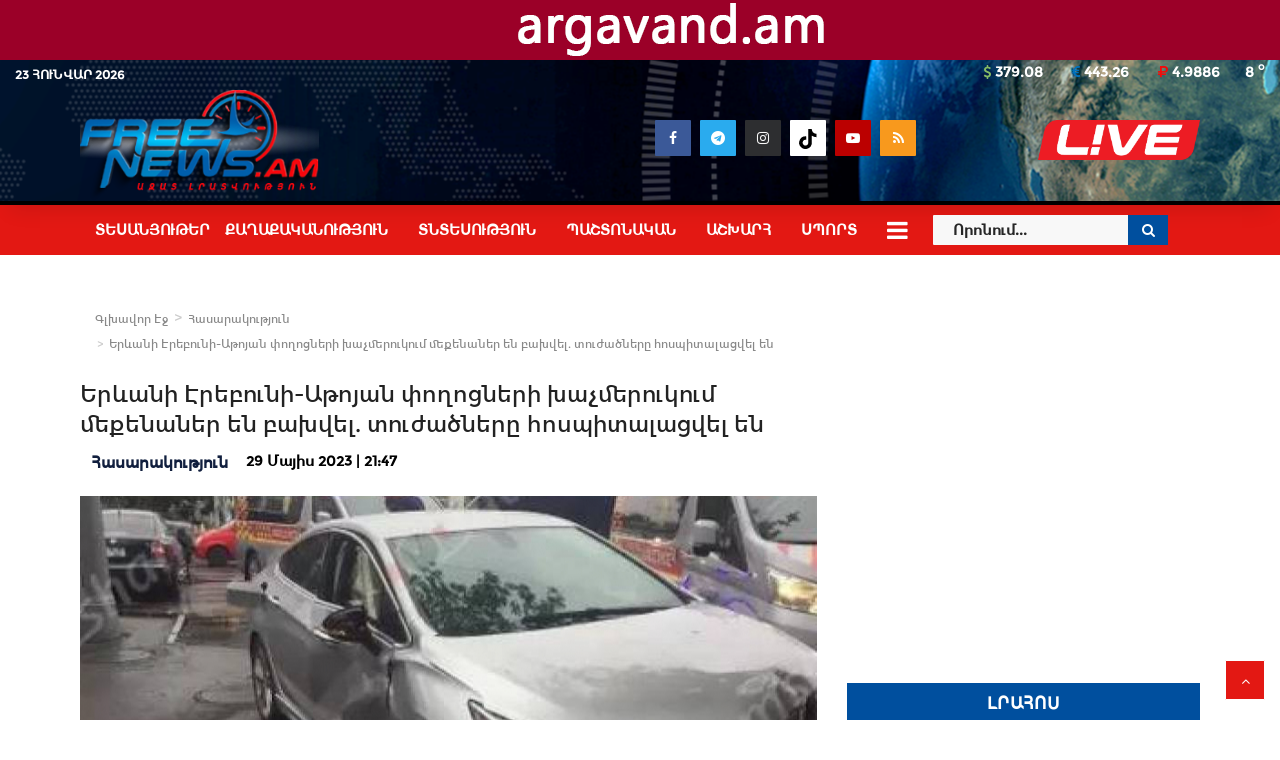

--- FILE ---
content_type: text/html; charset=UTF-8
request_url: https://www.freenews.am/post/1fa5712b6ae621aa4ae5cfa47df9cf81
body_size: 17172
content:
<!DOCTYPE html>
<html lang="hy_AM" xmlns:og="http://ogp.me/ns#" prefix="og: http://ogp.me/ns#">
<head>
    <meta charset="UTF-8">
    <meta name="viewport" content="width=device-width, initial-scale=1">
    <title>Երևանի Էրեբունի-Աթոյան փողոցների խաչմերուկում մեքենաներ են բախվել. տուժածները հոսպիտալացվել են - FreeNews</title>
    <meta name="description" content=""/>
    <meta name="keywords" content=""/>
	<meta property="fb:pages" content="259234130826045" />
	<meta property="fb:article_style" content="FreeNews">
	<meta property="fb:use_automatic_ad_placement" content="enable=true ad_density=default">
    <!--<meta name="author" content="dineuron.com"/>-->
    <meta property="og:locale" content="hy_AM"/>
    <meta property="og:site_name" content="FreeNews"/>
    <meta property="fb:app_id" content="343814850367288"/>
	<meta property="og:url" content="https://www.freenews.am/post/1fa5712b6ae621aa4ae5cfa47df9cf81"/>
	<meta property="og:title" content="Երևանի Էրեբունի-Աթոյան փողոցների խաչմերուկում մեքենաներ են բախվել. տուժածները հոսպիտալացվել են"/>
    <meta property="og:description" content=" "/>
    <meta property="og:type" content="article"/>
    <meta property="og:image" content="https://www.freenews.am/uploads/images/image_750x_6474e539e2924.jpg"/>
	<meta property="og:image:secure_url" content="https://www.freenews.am/uploads/images/image_750x_6474e539e2924.jpg"/>
    <meta property="og:image:width" content="750"/>
    <meta property="og:image:height" content="500"/>
    <meta property="article:author" content="ադմին"/>
    <meta property="article:published_time" content="2023-05-29 21:47:23"/>
    <meta property="article:modified_time" content="2023-05-29 21:47:23"/>
    <meta name="twitter:card" content="summary_large_image"/>
    <meta name="twitter:site" content="@FreeNews"/>
    <meta name="twitter:creator" content="@ադմին"/>
    <meta name="twitter:title" content="Երևանի Էրեբունի-Աթոյան փողոցների խաչմերուկում մեքենաներ են բախվել. տուժածները հոսպիտալացվել են"/>
    <meta name="twitter:description" content=""/>
    <meta name="twitter:image" content="https://www.freenews.am/uploads/images/image_750x_6474e539e2924.jpg"/>
    <meta name="google-signin-client_id" content="">
    <link rel="canonical" href="https://www.freenews.am/post/1fa5712b6ae621aa4ae5cfa47df9cf81"/>
    <link rel="shortcut icon" type="image/png" href="https://www.freenews.am/uploads/logo/favicon_5ee75e7fd62a4.ico"/>
    <!-- Font-awesome CSS -->
    <link href="https://www.freenews.am/assets/vendor/font-awesome/css/font-awesome.min.css" rel="stylesheet"/>
    <!-- Bootstrap CSS -->
    <link rel="stylesheet" href="https://www.freenews.am/assets/vendor/bootstrap/css/bootstrap.min.css"/>

    <!-- Owl Carousel -->
    <link href="https://www.freenews.am/assets/vendor/owl-carousel/owl.carousel.min.css" rel="stylesheet"/>
    <link href="https://www.freenews.am/assets/vendor/owl-carousel/owl.theme.default.min.css" rel="stylesheet"/>
    <!-- iCheck --> 
    <link rel="stylesheet" href="https://www.freenews.am/assets/vendor/icheck/minimal/grey.css"/>
    <!-- Jquery Confirm CSS -->
    <link href="https://www.freenews.am/assets/vendor/jquery-confirm/jquery-confirm.min.css" rel="stylesheet"/>
    <!-- Magnific Popup-->
    <link href="https://www.freenews.am/assets/vendor/magnific-popup/magnific-popup.css" rel="stylesheet"/>
    <!-- Style -->
    <link href="https://www.freenews.am/assets/css/style.css?v=40" rel="stylesheet"/>
    <!-- Color CSS -->
    <link href="https://www.freenews.am/assets/css/colors/blue.min.css" rel="stylesheet"/>
    <!-- Responsive -->
    <link href="https://www.freenews.am/assets/css/responsive.css?v=8" rel="stylesheet"/>
    <!--Include Font Style-->
<style>
    body {open_sans_font_family  } .font-1,.post-content .post-summary {roboto_font_family}.font-text{verdana_font_family}.h1, .h2, .h3, .h4, .h5, .h6, h1, h2, h3, h4, h5, h6 {roboto_font_family}.section-mid-title .title {roboto_font_family}.section .section-content .title {roboto_font_family}.section .section-head .title {open_sans_font_family}.sidebar-widget .widget-head .title {open_sans_font_family}.post-content .post-text {verdana_font_family}
    .top-bar,.news-ticker-title,.section .section-head .title,.sidebar-widget .widget-head,.section-mid-title .title,.comment-nav-tabs .title, .section .section-head .comment-nav-tabs .active a .title {
        background-color: #161616    }

</style>    <!-- jQuery -->
    <script src="https://www.freenews.am/assets/js/jquery-1.12.4.min.js"></script>
    <!-- HTML5 shim and Respond.js for IE8 support of HTML5 elements and media queries -->
    <!-- WARNING: Respond.js doesn't work if you view the page via file:// -->
    <!--[if lt IE 9]>
    <script src="https://oss.maxcdn.com/html5shiv/3.7.3/html5shiv.min.js"></script>
    <script src="https://oss.maxcdn.com/respond/1.4.2/respond.min.js"></script>
    <![endif]-->


    <script>var rtl = false;</script>
</head>
<body>


	<div class="container desktop-ad">
		

    

	
		
 
                            <div class=" ">
                        <a href="https://argavand.am/"><img style="max-width: 100%;" src="https://freenews.am/uploads/blocks/block_68f88cf144441.png" alt=""></a>
<style>
    .desktop-ad {
        display: block;
        background-color: #9b0028;
        width: 100% !important;}
.desktop-ad  > div{ text-align: center;}
</style>                </div>
                    			

		



	</div>

<header id="header">

<div  class="" style="z-index: 110;position: relative;">
<div class="">
    <div class="logo-banner">
	<div class="rate-line">
		<div class="col-sm-8 col-xs-4">
			<div class="bar-date">
			23 Հունվար 2026			</div>
		</div>
		<div class="col-sm-4 col-xs-8">
			<div class="bar-weather ">
			8 <span>o</span>
			</div>
			<div class="bar-rates">
			 
									<div class="rate-man"><i class="fa fa-usd" aria-hidden="true"></i> 379.08</div> 
									<div class="rate-man"><i class="fa fa-eur" aria-hidden="true"></i> 443.26</div> 
									<div class="rate-man"><i class="fa fa-rub" aria-hidden="true"></i> 4.9886</div> 
							</div>
		</div>
        </div>
        
        <div class="container">
        <div class="row">
		<div class="col-sm-6 col-xs-6">
				<a href="https://www.freenews.am/"><img src="https://www.freenews.am/uploads/logo/logo_60864be299c8d.png" alt="logo" class="logo"></a>
        </div>
        <div class="col-sm-4 footer-widget f-widget-follow" id="header-follow">
            <ul>
                
<!--if facebook url exists-->
    <li>
        <a class="facebook" href="https://www.facebook.com/freenews.am" target="_blank"><i class="fa fa-facebook"></i></a>
    </li>
<!--if twitter url exists-->
<!--if google url exists-->
<!--if pinterest url exists-->

<li>
    <a class="facebook" style="background-color: #2AABEE;" href="https://t.me/freenews_am" target="_blank"><i class="fa fa-telegram"></i></a>
</li>

<!--if instagram url exists-->
    <li>
        <a class="instagram" href="https://www.instagram.com/freenews_tv/?igsh=MTNjazQzNnpjcmdweA==" target="_blank"><i class="fa fa-instagram"></i></a>
    </li>

<li>
    <a style="background: #fff;" href="https://www.tiktok.com/@freenews.am" target="_blank"><svg style="vertical-align: middle;" fill="#000000" viewBox="0 0 24 24" xmlns="http://www.w3.org/2000/svg" xml:space="preserve" width="24px" height="24px"><path d="M19.589 6.686a4.793 4.793 0 0 1-3.77-4.245V2h-3.445v13.672a2.896 2.896 0 0 1-5.201 1.743l-.002-.001.002.001a2.895 2.895 0 0 1 3.183-4.51v-3.5a6.329 6.329 0 0 0-5.394 10.692 6.33 6.33 0 0 0 10.857-4.424V8.687a8.182 8.182 0 0 0 4.773 1.526V6.79a4.831 4.831 0 0 1-1.003-.104z"/></svg></a>
</li>
<!--if linkedin url exists-->

<!--if vk url exists-->

<!--if youtube url exists-->
    <li>
        <a class="youtube" href="https://www.youtube.com/channel/UC6VGQAulthbhJmQEW5blDGg" target="_blank"><i class="fa fa-youtube-play"></i></a>
    </li>

<!--if rss active-->
    <li>
        <a class="rss" href="https://www.freenews.am/rss-feeds"><i class="fa fa-rss"></i>
        </a>
    </li>
            </ul>
        </div>
        <div class="col-sm-2 col-xs-3">
                            <a class="pull-right" href="">
                <img class="live" src="/assets/img/LIVE.png">
			</a>
            
		</div>
         </div>
        </div><!--/.container-->
    </div><!--/.top-bar-->
	</div>
 </div>
 <style>
 @media (min-width: 992px) {
    #header-follow {
        margin-top: 30px !important;
    }
}
</style>
 <div id="main_menu">
 <div class="container">
        <nav class="navbar navbar-default ">
                    <!-- Collect the nav links, forms, and other content for toggling -->
            <div class="collapse navbar-collapse ">
                    <ul class="nav navbar-nav">
                      <!--  <li class="                            </a>
                        </li> -->
                                                                                                                                                                                                                                                                                                                                                                                                                                                                                                                                                                                                                                                                                                                                                                                                                                                                                            <!--Include mega menu-->
                                            

<li class="dropdown megamenu-fw mega-li-53 ">
    <a href="https://www.freenews.am/category/video" class="dropdown-toggle disabled"
       data-toggle="dropdown" role="button" aria-expanded="false">Տեսանյութեր    </a>

    <!--Check if has posts-->
    </li>


                                                                                                                                                                                                                                                                                                                                                                                                                                                                                                                <!--Include mega menu-->
                                            

<li class="dropdown megamenu-fw mega-li-1 ">
    <a href="https://www.freenews.am/category/qaxaqakanutyun" class="dropdown-toggle disabled"
       data-toggle="dropdown" role="button" aria-expanded="false">Քաղաքականություն    </a>

    <!--Check if has posts-->
    </li>


                                                                                                                                                                                                                                                                                                                                                                                                                                                                                                                                                                    <!--Include mega menu-->
                                            

<li class="dropdown megamenu-fw mega-li-47 ">
    <a href="https://www.freenews.am/category/tntesutyun" class="dropdown-toggle disabled"
       data-toggle="dropdown" role="button" aria-expanded="false">Տնտեսություն    </a>

    <!--Check if has posts-->
    </li>


                                                                                                                                                                                                                                                                                                                                                                                                                                                            <!--Include mega menu-->
                                            

<li class="dropdown megamenu-fw mega-li-56 ">
    <a href="https://www.freenews.am/category/pashtonakan" class="dropdown-toggle disabled"
       data-toggle="dropdown" role="button" aria-expanded="false">Պաշտոնական    </a>

    <!--Check if has posts-->
    </li>


                                                                                                                                                                                                                                                                                                                                                                                                                                                            <!--Include mega menu-->
                                            

<li class="dropdown megamenu-fw mega-li-50 ">
    <a href="https://www.freenews.am/category/ashkharh" class="dropdown-toggle disabled"
       data-toggle="dropdown" role="button" aria-expanded="false">Աշխարհ    </a>

    <!--Check if has posts-->
    </li>


                                                                                                                                                                                                                                                                                                                                                                                                                                                            <!--Include mega menu-->
                                            

<li class="dropdown megamenu-fw mega-li-59 ">
    <a href="https://www.freenews.am/category/Sport" class="dropdown-toggle disabled"
       data-toggle="dropdown" role="button" aria-expanded="false">Սպորտ    </a>

    <!--Check if has posts-->
    </li>


                                                                                                                                                                                                                                                                                                                                                                                                                                                                                                                                                                                                                                                                                                                                                                                                                                                                                                                                                                                                                                                                                                                                                                                                                                                                                                                                                                                                                                                                                                                                            
                                                    <li class="dropdown relative">
                                <a class="dropdown-toggle dropdown-more-icon" data-toggle="dropdown" href="#">
                                <i class="fa fa-bars" aria-hidden="true"></i>

                                </a>
                                <ul class="dropdown-menu dropdown-more dropdown-top">
                                                                                                                                                                                                                                                                                                                                                                                                                                                                                                                                                                                                                                                                                                                                                                                                                                                                                                                                                                                                                                                                                                                                                                                                                                                                                                                                                                                                                                                                                                                                                                                                                                                                                                                                                                                                                                                                                                                                                                                                                                                                                                                                                                                                                                                                                                                                                                                                                                                                                                                                                                                                                                                                                                <li>
                                                        <a href="https://www.freenews.am/category/hasarakutyun">
                                                            Հասարակություն                                                        </a>
                                                    </li>
                                                                                                                                                                                                                                                                                                                                                                                                                                                            <li>
                                                        <a href="https://www.freenews.am/category/artsakh">
                                                            Արցախ                                                        </a>
                                                    </li>
                                                                                                                                                                                                                                                                                                                                                                                                                                                            <li>
                                                        <a href="https://www.freenews.am/category/iravakan">
                                                            Իրավական                                                        </a>
                                                    </li>
                                                                                                                                                                                                                                                                                                                                                                                                                                                            <li>
                                                        <a href="https://www.freenews.am/category/jamants">
                                                            Ժամանց                                                        </a>
                                                    </li>
                                                                                                                                                                                                                                                                                                                                                                                                                                                            <li>
                                                        <a href="https://www.freenews.am/category/lurer">
                                                            Բարի Լուրեր                                                        </a>
                                                    </li>
                                                                                                                                                                                                                                                                                                                                                                                                                                                                                                                                                                                                                    <li>
                                                        <a href="https://www.freenews.am/category/ukraina">
                                                            ՈՒԿՐԱԻՆԱ                                                        </a>
                                                    </li>
                                                                                                                                                                                                                                                                                                                                                                                                                                                            <li>
                                                        <a href="https://www.freenews.am/category/mamul">
                                                            Մամուլ                                                        </a>
                                                    </li>
                                                                                                                                                                                                                                                                                                                                                                                                                                                            <li>
                                                        <a href="https://www.freenews.am/category/covid">
                                                            Covid 19                                                        </a>
                                                    </li>
                                                                                                                                                                                                                                                    </ul>
                            </li>
                                                <li class="li-search">
                            <div class="search-form-2">
                                <form action="https://www.freenews.am/search" method="get" accept-charset="utf-8">
                                <input type="text" name="q" maxlength="300" pattern=".*\S+.*" class="form-control form-input" placeholder="Որոնում..."  required>
                                <button class="btn btn-default"><i class="fa fa-search"></i></button>
                                </form>                            </div>
                        </li>
                    </ul>
            </div><!-- /.navbar-collapse -->
            </nav>
           </div>
 </div>
 
    <!--News Ticker-->
    <div class="col-sm-12 news-ticker-sep"></div>
    <div class="col-sm-12">
        <div class="row">

            <div class="nav-mobile">

                <!-- <div class="logo-cnt">
                    <a href="">
                        <img src="" alt="logo" class="logo">
                    </a>
                   
                </div> -->

                <div class="mobile-nav-search">
                    <a class="search-icon"><i class="fa fa-search"></i></a>
                    <div class="search-form">
                        <form action="https://www.freenews.am/search" method="get" accept-charset="utf-8">
                        <input type="text" name="q" maxlength="300" pattern=".*\S+.*"
                               class="form-control form-input"
                               placeholder="Որոնում..." required>
                        <button class="btn btn-default"><i class="fa fa-search"></i></button>
                        </form>                    </div>
                </div>

                <span onclick="open_mobile_nav();" class="mobile-menu-icon"><i class="icon-ion-navicon-round"></i> </span>

            </div>
        </div>
    </div>

</div>
</header>



<div id="mobile-menu" class="mobile-menu">
    <div class="mobile-menu-inner">
        <p class="text-right p-close-menu">
            <a href="javascript:void(0)" class="closebtn" onclick="close_mobile_nav();"><i
                        class="icon-ion-ios-close-empty"></i></a>
        </p>

        <div class="col-sm-12">
            <div class="row">
                <nav class="navbar">
                    <ul class="nav navbar-nav">
                        <!-- <li>
                            <a href="                            </a>
                        </li> -->

                                                                                                                                                                                                                                                                                                                                                                                                                                                                                                                                                                                                                                                                                                                                                    <li>
                                        <a href="https://www.freenews.am/category/video">
                                            Տեսանյութեր                                        </a>
                                    </li>
                                                                                                                                                                                                                                                                        <li>
                                        <a href="https://www.freenews.am/category/qaxaqakanutyun">
                                            Քաղաքականություն                                        </a>
                                    </li>
                                                                                                                                                                                                                                                                                                                            <li>
                                        <a href="https://www.freenews.am/category/tntesutyun">
                                            Տնտեսություն                                        </a>
                                    </li>
                                                                                                                                                                                                                    <li>
                                        <a href="https://www.freenews.am/category/pashtonakan">
                                            Պաշտոնական                                        </a>
                                    </li>
                                                                                                                                                                                                                    <li>
                                        <a href="https://www.freenews.am/category/ashkharh">
                                            Աշխարհ                                        </a>
                                    </li>
                                                                                                                                                                                                                    <li>
                                        <a href="https://www.freenews.am/category/Sport">
                                            Սպորտ                                        </a>
                                    </li>
                                                                                                                                                                                                                    <li>
                                        <a href="https://www.freenews.am/category/hasarakutyun">
                                            Հասարակություն                                        </a>
                                    </li>
                                                                                                                                                                                                                    <li>
                                        <a href="https://www.freenews.am/category/artsakh">
                                            Արցախ                                        </a>
                                    </li>
                                                                                                                                                                                                                    <li>
                                        <a href="https://www.freenews.am/category/iravakan">
                                            Իրավական                                        </a>
                                    </li>
                                                                                                                                                                                                                    <li>
                                        <a href="https://www.freenews.am/category/jamants">
                                            Ժամանց                                        </a>
                                    </li>
                                                                                                                                                                                                                    <li>
                                        <a href="https://www.freenews.am/category/lurer">
                                            Բարի Լուրեր                                        </a>
                                    </li>
                                                                                                                                                                                                                                                                                                                            <li>
                                        <a href="https://www.freenews.am/category/ukraina">
                                            ՈՒԿՐԱԻՆԱ                                        </a>
                                    </li>
                                                                                                                                                                                                                    <li>
                                        <a href="https://www.freenews.am/category/mamul">
                                            Մամուլ                                        </a>
                                    </li>
                                                                                                                                                                                                                    <li>
                                        <a href="https://www.freenews.am/category/covid">
                                            Covid 19                                        </a>
                                    </li>
                                                                                    



                    </ul>
                </nav>
            </div>

            <div class="row">
                <div class="mobile-search">
                    <form action="https://www.freenews.am/search" method="get" accept-charset="utf-8">
                    <input type="text" name="q" maxlength="300" pattern=".*\S+.*" class="form-control form-input"
                           placeholder="Որոնում..." required>
                    <button class="btn btn-default"><i class="fa fa-search"></i></button>
                    </form>                </div>
            </div>

            <div class="row">
                <ul class="mobile-menu-social">
                    <!--Include social media links-->
                    
<!--if facebook url exists-->
    <li>
        <a class="facebook" href="https://www.facebook.com/freenews.am" target="_blank"><i class="fa fa-facebook"></i></a>
    </li>
<!--if twitter url exists-->
<!--if google url exists-->
<!--if pinterest url exists-->

<li>
    <a class="facebook" style="background-color: #2AABEE;" href="https://t.me/freenews_am" target="_blank"><i class="fa fa-telegram"></i></a>
</li>

<!--if instagram url exists-->
    <li>
        <a class="instagram" href="https://www.instagram.com/freenews_tv/?igsh=MTNjazQzNnpjcmdweA==" target="_blank"><i class="fa fa-instagram"></i></a>
    </li>

<li>
    <a style="background: #fff;" href="https://www.tiktok.com/@freenews.am" target="_blank"><svg style="vertical-align: middle;" fill="#000000" viewBox="0 0 24 24" xmlns="http://www.w3.org/2000/svg" xml:space="preserve" width="24px" height="24px"><path d="M19.589 6.686a4.793 4.793 0 0 1-3.77-4.245V2h-3.445v13.672a2.896 2.896 0 0 1-5.201 1.743l-.002-.001.002.001a2.895 2.895 0 0 1 3.183-4.51v-3.5a6.329 6.329 0 0 0-5.394 10.692 6.33 6.33 0 0 0 10.857-4.424V8.687a8.182 8.182 0 0 0 4.773 1.526V6.79a4.831 4.831 0 0 1-1.003-.104z"/></svg></a>
</li>
<!--if linkedin url exists-->

<!--if vk url exists-->

<!--if youtube url exists-->
    <li>
        <a class="youtube" href="https://www.youtube.com/channel/UC6VGQAulthbhJmQEW5blDGg" target="_blank"><i class="fa fa-youtube-play"></i></a>
    </li>

<!--if rss active-->
    <li>
        <a class="rss" href="https://www.freenews.am/rss-feeds"><i class="fa fa-rss"></i>
        </a>
    </li>
                </ul>
            </div>
        </div>
    </div>

</div>

<!--Include modals-->


    <div class="modal fade auth-modal" id="modal-login" tabindex="-1" role="dialog" aria-labelledby="myModalLabel" aria-hidden="true">
        <div class="modal-dialog modal-sm">
            <div class="modal-content">

                <div id="menu-login" class="tab-pane fade in active">
                    <div class="modal-header">
                        <button type="button" class="close" data-dismiss="modal"><i class="icon-ion-close-round" aria-hidden="true"></i></button>
                        <h4 class="modal-title font-1">Login</h4>
                    </div>

                    <div class="modal-body">
                        <div class="auth-box">

                                                            <p class="p-auth-modal">
                                    Login with social account                                </p>
                            

                            <div class="row row-login-ext">
                                                                    <div class="col-xs-6 col-sm-12">
                                        <a href="javascript:void(0)" class="btn-login-ext btn-login-facebook">
                                            <span class="icon"><i class="fa fa-facebook"></i></span>
                                            <span class="text">Facebook</span>
                                        </a>
                                    </div>
                                                                                            </div>

                                                            <p class="p-auth-modal-or">
                                    <span>կամ</span>
                                </p>
                            
                            <!-- include message block -->
                            <div id="result-login"></div>

                            <!-- form start -->
                            <form id="form-login">
                                <div class="form-group has-feedback">
                                    <input type="email" name="email" class="form-control form-input" placeholder="Email Address" value=""  required>
                                    <span class="glyphicon glyphicon-envelope form-control-feedback"></span>
                                </div>

                                <div class="form-group has-feedback">
                                    <input type="password" name="password" class="form-control form-input" placeholder="Password" value=""  required>
                                    <span class=" glyphicon glyphicon-lock form-control-feedback"></span>
                                </div>

                                <div class="row">
                                    <div class="col-sm-7 col-xs-7 remember-cnt">
                                        <input type="checkbox" id="remember_me" name="remember_me" value="1" class="flat-blue" checked>&nbsp;&nbsp;
                                        <label for="remember_me" class="label-remember">Remember Me</label>
                                    </div>
                                    <div class="col-sm-5 col-xs-5">
                                        <button type="submit" class="btn btn-primary btn-custom pull-right">
                                            Login                                        </button>
                                    </div>
                                </div>
                            </form><!-- form end -->

                        </div>
                    </div>

                    <div class="modal-footer">
                        <a href="https://www.freenews.am/reset-password" class="link-forget">
                            Forgot Password?                        </a>
                    </div>
                </div>

            </div>
        </div>
    </div>





<!-- Section: wrapper -->
<div id="wrapper">
    <div class="container" style="z-index: 40;position: relative;background:#fff">
        <div class="overlay_index">
            <div class="row">


                <div id="content" class="col-sm-8 col-xs-12">

                    <div class="mobile-hide-content">
                        <!-- breadcrumb -->
                        <div class="col-sm-12 page-breadcrumb">
                            <ol class="breadcrumb">
                                <li class="breadcrumb-item">
                                    <a href="https://www.freenews.am/">Գլխավոր Էջ</a>
                                </li>
                                                                    <li class="breadcrumb-item">
                                        <a href="https://www.freenews.am/category/hasarakutyun">
                                            Հասարակություն                                        </a>
                                    </li>
                                
                                                                <li class="breadcrumb-item active"> Երևանի Էրեբունի-Աթոյան փողոցների խաչմերուկում մեքենաներ են բախվել. տուժածները հոսպիտալացվել են</li>
                            </ol>
                        </div>
                        <div class="post-content">



                            <h1 class="title">Երևանի Էրեբունի-Աթոյան փողոցների խաչմերուկում մեքենաներ են բախվել. տուժածները հոսպիտալացվել են</h1>

                            <p class="post-meta">
                                
                                                                            <a href="https://www.freenews.am/category/hasarakutyun">
                                            <label class="category-label" style="color:#111f3e">
                                                Հասարակություն                                            </label>
                                        </a>
                                    
                                

                                                                    <span class="sp-left">29 Մայիս 2023 | 21:47</span>
                                                                                                                                                                    
                                
                            </p>



                                                            <!-- Include audio post details -->
                                
<div class="post-image">
    <div class="post-image-inner">
                    <img src="https://www.freenews.am/uploads/images/image_750x_6474e539e2924.jpg" class="img-responsive center-image" alt="Երևանի Էրեբունի-Աթոյան փողոցների խաչմերուկում մեքենաներ են բախվել. տուժածները հոսպիտալացվել են"/>
            <figcaption class="img-description"></figcaption>
            </div>
</div>
                                                        <div class="post-text">
                                

    

	
		
			

		



                                <p>Այսօր՝ մայիսի 29-ին, ավտովթար է տեղի ունեցել Երևանում։ 16:50-ի սահմաններում Էրեբունի-Աթոյան փողոցների խաչմերուկում բախվել են Mercedes և Chevrolet մակնիշի ավտոմեքենաները։</p>

<p>Այս մասին գրում է&nbsp;shamshyan.com-ը:</p>

<p>Վթարի հետևանքով 2 հոգի մարմնական վնասվածքներով տեղափոխվել է Էրեբունի բժշկական կենտրոն:</p>

<p>Բախման հետևանքով Mercedes-ը հայտնվել է հետիոտնի համար նախատեսված գծանշման վրա՝ մասամբ փակելով ճանապարհը, իսկ Chevrolet-ը դուրս է եկել երթևեկելի գոտուց, բախվել ծառին։</p>

<p>Վթարի փաստով նախաձեռնվել է վարույթ։ Պարեկային ծառայությունն ու քննչական բաժինը պարզում են վարորդների և վիրավորների ինքնությունը։</p>
                                                                                                

    

	
		
			

		



                            </div>

                            <!--Optional Url Button -->
                            
                            <!--Optional Url Button -->
                            

                            <div class="post-tags">
                                                            </div>

                            <div class="post-share">
                            <a style="background:#2AABEE;color: #fff;padding: 15px;margin-bottom: 30px;display: inline-block;text-align: center;width: 100%;" href="https://t.me/freenews_am">Հետևեք մեզ նաև Տելեգրամում</a>
                                <!--include Social Share -->
                                
<ul class="share-box">
    <li class="share-li-lg">
        <a href="javascript:void(0)"
           onclick="window.open('https://www.facebook.com/sharer/sharer.php?u=https://www.freenews.am/post/1fa5712b6ae621aa4ae5cfa47df9cf81', 'Share This Post', 'width=640,height=450');return false"
           class="social-btn-sm rounded facebook">
            <i class="fa fa-facebook"></i>
        </a>
    </li>

    <li class="share-li-lg">
        <a href="javascript:void(0)"
           onclick="window.open('https://twitter.com/share?url=https://www.freenews.am/post/1fa5712b6ae621aa4ae5cfa47df9cf81&amp;text=Երևանի Էրեբունի-Աթոյան փողոցների խաչմերուկում մեքենաներ են բախվել. տուժածները հոսպիտալացվել են', 'Share This Post', 'width=640,height=450');return false"
           class="social-btn-sm rounded twitter">
            <i class="fa fa-twitter"></i>
        </a>
    </li>


    <li class="share-li-sm">
        <a href="javascript:void(0)"
           onclick="window.open('https://www.facebook.com/sharer/sharer.php?u=https://www.freenews.am/post/1fa5712b6ae621aa4ae5cfa47df9cf81', 'Share This Post', 'width=640,height=450');return false"
           class="social-btn-sm rounded facebook">
            <i class="fa fa-facebook"></i>
        </a>
    </li>

    <li class="share-li-sm">
        <a href="javascript:void(0)"
           onclick="window.open('https://twitter.com/share?url=https://www.freenews.am/post/1fa5712b6ae621aa4ae5cfa47df9cf81&amp;text=Երևանի Էրեբունի-Աթոյան փողոցների խաչմերուկում մեքենաներ են բախվել. տուժածները հոսպիտալացվել են', 'Share This Post', 'width=640,height=450');return false"
           class="social-btn-sm rounded twitter">
            <i class="fa fa-twitter"></i>
        </a>
    </li>


    <li>
        <a href="javascript:void(0)"
           onclick="window.open('http://www.linkedin.com/shareArticle?mini=true&amp;url=https://www.freenews.am/post/1fa5712b6ae621aa4ae5cfa47df9cf81', 'Share This Post', 'width=640,height=450');return false"
           class="social-btn-sm rounded linkedin">
            <i class="fa fa-linkedin"></i>
        </a>
    </li>
    <li class="li-whatsapp">
        <a href="https://api.whatsapp.com/send?text=Երևանի Էրեբունի-Աթոյան փողոցների խաչմերուկում մեքենաներ են բախվել. տուժածները հոսպիտալացվել են - https://www.freenews.am/post/1fa5712b6ae621aa4ae5cfa47df9cf81"
           class="social-btn-sm rounded whatsapp"
           target="_blank">
            <i class="fa fa-whatsapp"></i>
        </a>
    </li>
    <li>
        <a href="javascript:void(0)"
           onclick="window.open('http://pinterest.com/pin/create/button/?url=https://www.freenews.am/post/1fa5712b6ae621aa4ae5cfa47df9cf81&amp;media=https://www.freenews.am/uploads/images/image_750x_6474e539e2924.jpg', 'Share This Post', 'width=640,height=450');return false"
           class="social-btn-sm rounded pinterest">
            <i class="fa fa-pinterest"></i>
        </a>
    </li>
    <li>
        <a href="javascript:void(0)"
           onclick="window.open('http://www.tumblr.com/share/link?url=https://www.freenews.am/post/1fa5712b6ae621aa4ae5cfa47df9cf81&amp;title=Երևանի Էրեբունի-Աթոյան փողոցների խաչմերուկում մեքենաներ են բախվել. տուժածները հոսպիտալացվել են', 'Share This Post', 'width=640,height=450');return false"
           class="social-btn-sm rounded tumblr">
            <i class="fa fa-tumblr"></i>
        </a>
    </li>


    <!--Add to Reading List-->
            		                    <!-- <li>
                <a href="javascript:void(0)" class="social-btn-sm add-reading-list" data-toggle-tool="tooltip" data-placement="top" title="
                "
                   onclick="add_delete_from_reading_list('117510');">
                    <i class="fa fa-star"></i>
                </a>
            </li> -->
                    <!-- <li>
                <a href="javascript:void(0)" data-toggle="modal" data-target="#modal-login" data-toggle-tool="tooltip" data-placement="top" title=""
                   class="social-btn-sm add-reading-list">
                    <i class="fa fa-star"></i>
                </a>
            </li> -->
            
</ul>



                            </div>
                        </div>
                    </div>
                    <!--include about author -->
                    <!-- 				                    				                 -->
                    <!--include next previous post -->
                    
<div class="col-sm-12 post-next-prev">
    <div class="row">
        <div class="col-sm-6 col-xs-12 left">
                            <p>
                    <span><i class="fa fa-arrow-left" aria-hidden="true"></i>Նախորդ հոդված</span>
                </p>
                <h3 class="title">
                    <a href="https://www.freenews.am/post/e396657e68265c2996615ca016c7dc99">
                        Շղարշիկի անմահները. խաչքար՝ ի հիշատակ ընկած հերոսների                    </a>
                </h3>
                    </div>
        <div class="col-sm-6 col-xs-12 right">
            
                <p>
                    <span>Հաջորդ հոդված<i class="fa fa-arrow-right" aria-hidden="true"></i></span>
                </p>
                <h3 class="title">
                    <a href="https://www.freenews.am/post/34d71c1c27dbe45ee45fc86f56369713">
                        Հրապարակվել է Խաղաղության խորհրդի կանոնադրությունը                    </a>
                </h3>

                    </div>
    </div>
</div>


                    
                    
                        <section id="comments" class="section section-related-posts">
                            <div class="section-head">
                                <ul class="nav nav-tabs comment-nav-tabs">

                                    <li class="active">
                                        <a data-toggle="tab" href="#comment_tab_1">
                                            <h4 class="title">Կարծիքներ</h4>
                                        </a>
                                    </li>



                                </ul>
                            </div>


                            <div class="tab-content">
                                <div id="comment_tab_1" class="tab-pane fade ">
                                    <!--Comment Box-->

                                    <div class="col-sm-12">
                                        <div class="row row-make-comment">
                                            <div class="fb-comments" data-href="https://www.freenews.am/post/1fa5712b6ae621aa4ae5cfa47df9cf81" data-width="720" data-numposts="15"></div>
                                        </div>
                                    </div>

                                </div>

                            </div>
                        </section>

                    
                    <section class="section section-related-posts">
                        <div class="section-head">
                            <h4 class="title">Առնչվող հոդված</h4>
                        </div>

                        <div class="section-content post-ads">
                            <div class="">
                                                                
                                    
                                    <!--include post item-->
                                    <div class="col-sm-4 col-xs-12">
                                        
<!--Post item small-->

<div class="post-item-mid">
    <div class="post-item-image">

        <a href="https://www.freenews.am/post/db81147fca102f8117a78d5f6bfbd643">
            
<img src="https://www.freenews.am/assets/img/img_bg_mid.jpg" data-src="https://www.freenews.am/uploads/images/image_380x240_5ee9f34f32d36.jpg" alt="Քարակերտը բարեկարգվում է" class="lazyload img-responsive img-post" onerror="javascript:this.src='https://www.freenews.am/assets/img/img_bg_mid.jpg'"/>



        </a>
    </div>
    <h3 class="title">
        <a href="https://www.freenews.am/post/db81147fca102f8117a78d5f6bfbd643">
            Քարակերտը բարեկարգվում է        </a>
    </h3>
    <p class="post-meta">
            </p>

</div>                                    </div>

                                                                    
                                    
                                    <!--include post item-->
                                    <div class="col-sm-4 col-xs-12">
                                        
<!--Post item small-->

<div class="post-item-mid">
    <div class="post-item-image">

        <a href="https://www.freenews.am/post/46807e1851a640c4557d4523fecabb37">
            
<img src="https://www.freenews.am/assets/img/img_bg_mid.jpg" data-src="https://www.freenews.am/uploads/images/image_380x240_5ee9f10d5ecf0.jpg" alt="Շիրակի մարզի  Բասեն համայնքի բնակիչներն այսօր  մարզպետարանում էին" class="lazyload img-responsive img-post" onerror="javascript:this.src='https://www.freenews.am/assets/img/img_bg_mid.jpg'"/>



        </a>
    </div>
    <h3 class="title">
        <a href="https://www.freenews.am/post/46807e1851a640c4557d4523fecabb37">
            Շիրակի մարզի Բասեն համայնքի բնակիչներն այսօր մարզպետարանում...        </a>
    </h3>
    <p class="post-meta">
            </p>

</div>                                    </div>

                                                                    
                                    
                                    <!--include post item-->
                                    <div class="col-sm-4 col-xs-12">
                                        
<!--Post item small-->

<div class="post-item-mid">
    <div class="post-item-image">

        <a href="https://www.freenews.am/post/25fd75a6ca7f34ff8799b71d28da698d">
            
<img src="https://www.freenews.am/assets/img/img_bg_mid.jpg" data-src="https://www.freenews.am/uploads/images/image_380x240_5ee9fda64e18a.jpg" alt="Կրթության տեսչական մարմինը ուժեղացված վերահսկողություն է իրականացրել Էրեբունի վարչական շրջանում" class="lazyload img-responsive img-post" onerror="javascript:this.src='https://www.freenews.am/assets/img/img_bg_mid.jpg'"/>



        </a>
    </div>
    <h3 class="title">
        <a href="https://www.freenews.am/post/25fd75a6ca7f34ff8799b71d28da698d">
            Կրթության տեսչական մարմինը ուժեղացված վերահսկողություն...        </a>
    </h3>
    <p class="post-meta">
            </p>

</div>                                    </div>

                                                                                                </div>
                        </div>
                    </section>


                </div>

                                    <div id="sidebar" class="col-sm-4 col-xs-12 lrahos_mobile">
                        <!--include sidebar -->
                        


    

	
		
			

		





    
                                    
            <div class="col-12" style="margin:20px 0">
                                                             <div class="youtube_live_container"><iframe width="560" height="315" src="https://www.youtube.com/embed/dC4w9XkVUOw?si=FpviO5LYXjwTbT3C" title="YouTube video player" frameborder="0" allow="accelerometer; autoplay; clipboard-write; encrypted-media; gyroscope; picture-in-picture; web-share" referrerpolicy="strict-origin-when-cross-origin" allowfullscreen></iframe></div>
                                                     </div>
            <div class="row">
            
                <div class="col-sm-12">
                    <!--Include Widget Lrahos-->
                    
<!--Widget: Recommended Posts-->
<div class="lrahos_ad hide-mobile">
</div>

<div class="sidebar-widget">
    <div class="widget-head">
        <h4 class="title"><a class="lrahost-wid-title" href="/lrahos">ԼՐԱՀՈՍ</a></h4>
    </div>
    <div class="widget-body lrahos-body">
        <ul class="recommended-posts">
            <!--Print Picked Posts-->

            
                
                    <li>
                        <div class="post-item-small">
    <div class="left">
        <a href="https://www.freenews.am/post/34d71c1c27dbe45ee45fc86f56369713">
            
<img src="https://www.freenews.am/assets/img/img_bg_sm.jpg" data-src="https://www.freenews.am/uploads/images/image_380x240_697264ec7466e.jpg" alt="Հրապարակվել է Խաղաղության խորհրդի կանոնադրությունը" class="lazyload img-responsive img-post" onerror="javascript:this.src='https://www.freenews.am/assets/img/img_bg_sm.jpg'"/>



        </a>
    </div>

    <div class="right">
        <h3 class="title">

			<a href="https://www.freenews.am/post/34d71c1c27dbe45ee45fc86f56369713">
			                <span>22:23 - </span>
            			Հրապարակվել է Խաղաղության խորհրդի կանոնադրությունը            </a>
        </h3>
       <!-- <p class="small-post-meta">
                                        <span><i class="fa fa-comments-o"></i></span>
                                        <span class="m-r-0"><i class="fa fa-eye"></i></span>
                    </p> -->

    </div>
</div>
                    </li>

            
                
                    <li>
                        <div class="post-item-small">
    <div class="left">
        <a href="https://www.freenews.am/post/6e7349c2d22f686df68c54518a24b6b6">
            
<img src="https://www.freenews.am/assets/img/img_bg_sm.jpg" data-src="https://www.freenews.am/uploads/images/image_380x240_697264632cb52.jpg" alt="Ֆուտզալի Հայաստանի ազգային հավաքականը պատմական հաղթանակ գրանցեց Եվրոպայի առաջնությունում" class="lazyload img-responsive img-post" onerror="javascript:this.src='https://www.freenews.am/assets/img/img_bg_sm.jpg'"/>



        </a>
    </div>

    <div class="right">
        <h3 class="title">

			<a href="https://www.freenews.am/post/6e7349c2d22f686df68c54518a24b6b6">
			                <span>21:55 - </span>
            			Ֆուտզալի Հայաստանի ազգային հավաքականը պատմական հաղթանակ...            </a>
        </h3>
       <!-- <p class="small-post-meta">
                                        <span><i class="fa fa-comments-o"></i></span>
                                        <span class="m-r-0"><i class="fa fa-eye"></i></span>
                    </p> -->

    </div>
</div>
                    </li>

            
                
                    <li>
                        <div class="post-item-small">
    <div class="left">
        <a href="https://www.freenews.am/post/30859200684921b3f5c799d6aa4b63a1">
            
<img src="https://www.freenews.am/assets/img/img_bg_sm.jpg" data-src="https://www.freenews.am/uploads/images/image_380x240_69726267dfd65.jpg" alt="Հայաստանը Հարավային Կովկասում աշխարհաքաղաքական կարևոր գործոն" class="lazyload img-responsive img-post" onerror="javascript:this.src='https://www.freenews.am/assets/img/img_bg_sm.jpg'"/>



        </a>
    </div>

    <div class="right">
        <h3 class="title">

			<a href="https://www.freenews.am/post/30859200684921b3f5c799d6aa4b63a1">
			                <span>21:46 - </span>
            			Հայաստանը Հարավային Կովկասում աշխարհաքաղաքական կարևոր գործոն            </a>
        </h3>
       <!-- <p class="small-post-meta">
                                        <span><i class="fa fa-comments-o"></i></span>
                                        <span class="m-r-0"><i class="fa fa-eye"></i></span>
                    </p> -->

    </div>
</div>
                    </li>

            
                
                    <li>
                        <div class="post-item-small">
    <div class="left">
        <a href="https://www.freenews.am/post/416946e568ad750ff614501cca73da04">
            
<img src="https://www.freenews.am/assets/img/img_bg_sm.jpg" data-src="https://www.freenews.am/uploads/images/image_380x240_697261e873efe.jpg" alt="Ազատ լուրեր․ Քրեական հետապնդում՝ ՀՀ ՊՆ կոմիսարիատներից մեկի պետի ու ևս 3 անձի նկատմամբ․22․1․26/21․30" class="lazyload img-responsive img-post" onerror="javascript:this.src='https://www.freenews.am/assets/img/img_bg_sm.jpg'"/>



        </a>
    </div>

    <div class="right">
        <h3 class="title">

			<a href="https://www.freenews.am/post/416946e568ad750ff614501cca73da04">
			                <span>21:34 - </span>
            			Ազատ լուրեր․ Քրեական հետապնդում՝ ՀՀ ՊՆ կոմիսարիատներից...            </a>
        </h3>
       <!-- <p class="small-post-meta">
                                        <span><i class="fa fa-comments-o"></i></span>
                                        <span class="m-r-0"><i class="fa fa-eye"></i></span>
                    </p> -->

    </div>
</div>
                    </li>

            
                
                    <li>
                        <div class="post-item-small">
    <div class="left">
        <a href="https://www.freenews.am/post/eaa6d625820e9a03d533c1b50023b423">
            
<img src="https://www.freenews.am/assets/img/img_bg_sm.jpg" data-src="https://www.freenews.am/uploads/images/image_380x240_6972549df1935.jpg" alt="Ինչու Ալիևը բառ առ բառ կրկնեց Փաշինյանի խոսքերը" class="lazyload img-responsive img-post" onerror="javascript:this.src='https://www.freenews.am/assets/img/img_bg_sm.jpg'"/>



        </a>
    </div>

    <div class="right">
        <h3 class="title">

			<a href="https://www.freenews.am/post/eaa6d625820e9a03d533c1b50023b423">
			                <span>20:48 - </span>
            			Ինչու Ալիևը բառ առ բառ կրկնեց Փաշինյանի խոսքերը            </a>
        </h3>
       <!-- <p class="small-post-meta">
                                        <span><i class="fa fa-comments-o"></i></span>
                                        <span class="m-r-0"><i class="fa fa-eye"></i></span>
                    </p> -->

    </div>
</div>
                    </li>

            
                
                    <li>
                        <div class="post-item-small">
    <div class="left">
        <a href="https://www.freenews.am/post/220b32367b15632c3795d46f28fe02fa">
            
<img src="https://www.freenews.am/assets/img/img_bg_sm.jpg" data-src="https://www.freenews.am/uploads/images/image_380x240_697250b880d92.jpg" alt="«Հանրապետություն» կուսակցությունը կմասնակցի խորհրդարանական ընտրություններին" class="lazyload img-responsive img-post" onerror="javascript:this.src='https://www.freenews.am/assets/img/img_bg_sm.jpg'"/>



        </a>
    </div>

    <div class="right">
        <h3 class="title">

			<a href="https://www.freenews.am/post/220b32367b15632c3795d46f28fe02fa">
			                <span>20:31 - </span>
            			«Հանրապետություն» կուսակցությունը կմասնակցի խորհրդարանական...            </a>
        </h3>
       <!-- <p class="small-post-meta">
                                        <span><i class="fa fa-comments-o"></i></span>
                                        <span class="m-r-0"><i class="fa fa-eye"></i></span>
                    </p> -->

    </div>
</div>
                    </li>

            
                
                    <li>
                        <div class="post-item-small">
    <div class="left">
        <a href="https://www.freenews.am/post/a23096c97b2c59cf9eb9f3e0952f3c8b">
            
<img src="https://www.freenews.am/assets/img/img_bg_sm.jpg" data-src="https://www.freenews.am/uploads/images/image_380x240_69724fbdc79f9.jpg" alt="Ազատ զրույց. Ինձ չեք հավատո՞ւմ, Քոչարյան Ռոբերտին ու Սերժ Սարգսյանին հարցրեք. Լևոն Շիրինյան" class="lazyload img-responsive img-post" onerror="javascript:this.src='https://www.freenews.am/assets/img/img_bg_sm.jpg'"/>



        </a>
    </div>

    <div class="right">
        <h3 class="title">

			<a href="https://www.freenews.am/post/a23096c97b2c59cf9eb9f3e0952f3c8b">
			                <span>20:27 - </span>
            			Ազատ զրույց. Ինձ չեք հավատո՞ւմ, Քոչարյան Ռոբերտին ու Սերժ...            </a>
        </h3>
       <!-- <p class="small-post-meta">
                                        <span><i class="fa fa-comments-o"></i></span>
                                        <span class="m-r-0"><i class="fa fa-eye"></i></span>
                    </p> -->

    </div>
</div>
                    </li>

            
                
                    <li>
                        <div class="post-item-small">
    <div class="left">
        <a href="https://www.freenews.am/post/8561ddf19686bd8647810b7e821e8607">
            
<img src="https://www.freenews.am/assets/img/img_bg_sm.jpg" data-src="https://www.freenews.am/uploads/images/image_380x240_69724678b6b64.jpg" alt="ՀՀ վարչապետի կարճատև շփումները Դավոսում" class="lazyload img-responsive img-post" onerror="javascript:this.src='https://www.freenews.am/assets/img/img_bg_sm.jpg'"/>



        </a>
    </div>

    <div class="right">
        <h3 class="title">

			<a href="https://www.freenews.am/post/8561ddf19686bd8647810b7e821e8607">
			                <span>19:47 - </span>
            			ՀՀ վարչապետի կարճատև շփումները Դավոսում            </a>
        </h3>
       <!-- <p class="small-post-meta">
                                        <span><i class="fa fa-comments-o"></i></span>
                                        <span class="m-r-0"><i class="fa fa-eye"></i></span>
                    </p> -->

    </div>
</div>
                    </li>

            
                
                    <li>
                        <div class="post-item-small">
    <div class="left">
        <a href="https://www.freenews.am/post/bcf4a1d16440a6c4560c189148f880b6">
            
<img src="https://www.freenews.am/assets/img/img_bg_sm.jpg" data-src="https://www.freenews.am/uploads/images/image_380x240_69723f2a9262f.jpg" alt="Հայաստանի ու Ադրբեջանի առաջնորդները դարձել են իմ ընկերները. Թրամփ" class="lazyload img-responsive img-post" onerror="javascript:this.src='https://www.freenews.am/assets/img/img_bg_sm.jpg'"/>



        </a>
    </div>

    <div class="right">
        <h3 class="title">

			<a href="https://www.freenews.am/post/bcf4a1d16440a6c4560c189148f880b6">
			                <span>19:17 - </span>
            			Հայաստանի ու Ադրբեջանի առաջնորդները դարձել են իմ ընկերները....            </a>
        </h3>
       <!-- <p class="small-post-meta">
                                        <span><i class="fa fa-comments-o"></i></span>
                                        <span class="m-r-0"><i class="fa fa-eye"></i></span>
                    </p> -->

    </div>
</div>
                    </li>

            
                
                    <li>
                        <div class="post-item-small">
    <div class="left">
        <a href="https://www.freenews.am/post/697e6a48ec3eee1bf7dfef0acb676db2">
            
<img src="https://www.freenews.am/assets/img/img_bg_sm.jpg" data-src="https://www.freenews.am/uploads/images/image_380x240_697239784c18f.jpg" alt="Վագիֆ Խաչատրյանին իրականացվել է վիրահատություն, վիճակը գնահատվում է կայուն. նախարար" class="lazyload img-responsive img-post" onerror="javascript:this.src='https://www.freenews.am/assets/img/img_bg_sm.jpg'"/>



        </a>
    </div>

    <div class="right">
        <h3 class="title">

			<a href="https://www.freenews.am/post/697e6a48ec3eee1bf7dfef0acb676db2">
			                <span>18:52 - </span>
            			Վագիֆ Խաչատրյանին իրականացվել է վիրահատություն, վիճակը...            </a>
        </h3>
       <!-- <p class="small-post-meta">
                                        <span><i class="fa fa-comments-o"></i></span>
                                        <span class="m-r-0"><i class="fa fa-eye"></i></span>
                    </p> -->

    </div>
</div>
                    </li>

            
                
                    <li>
                        <div class="post-item-small">
    <div class="left">
        <a href="https://www.freenews.am/post/ec64f69776e08f5e7792577bf19625b8">
            
<img src="https://www.freenews.am/assets/img/img_bg_sm.jpg" data-src="https://www.freenews.am/uploads/images/image_380x240_697237327fef4.jpg" alt="ԲԱՑԱՌԻԿ. Նարեկ Կարապետյանը հրաժարվում է կրկնակի բժշկական զննություն անցնել բանակից ազատման հետ կապված" class="lazyload img-responsive img-post" onerror="javascript:this.src='https://www.freenews.am/assets/img/img_bg_sm.jpg'"/>



        </a>
    </div>

    <div class="right">
        <h3 class="title">

			<a href="https://www.freenews.am/post/ec64f69776e08f5e7792577bf19625b8">
			                <span>18:42 - </span>
            			ԲԱՑԱՌԻԿ. Նարեկ Կարապետյանը հրաժարվում է կրկնակի բժշկական...            </a>
        </h3>
       <!-- <p class="small-post-meta">
                                        <span><i class="fa fa-comments-o"></i></span>
                                        <span class="m-r-0"><i class="fa fa-eye"></i></span>
                    </p> -->

    </div>
</div>
                    </li>

            
                
                    <li>
                        <div class="post-item-small">
    <div class="left">
        <a href="https://www.freenews.am/post/bb5898111210eb8cf108479a2ebdfbd8">
            
<img src="https://www.freenews.am/assets/img/img_bg_sm.jpg" data-src="https://www.freenews.am/uploads/images/image_380x240_69723201e520a.jpg" alt="Ազատ լուրեր․ Ինչ են քննարկել Թրամփն ու Ալիևը․ հանդիպում՝ Դավոսում․ 22․01․26/17․30/" class="lazyload img-responsive img-post" onerror="javascript:this.src='https://www.freenews.am/assets/img/img_bg_sm.jpg'"/>



        </a>
    </div>

    <div class="right">
        <h3 class="title">

			<a href="https://www.freenews.am/post/bb5898111210eb8cf108479a2ebdfbd8">
			                <span>18:30 - </span>
            			Ազատ լուրեր․ Ինչ են քննարկել Թրամփն ու Ալիևը․ հանդիպում՝...            </a>
        </h3>
       <!-- <p class="small-post-meta">
                                        <span><i class="fa fa-comments-o"></i></span>
                                        <span class="m-r-0"><i class="fa fa-eye"></i></span>
                    </p> -->

    </div>
</div>
                    </li>

            
                
                    <li>
                        <div class="post-item-small">
    <div class="left">
        <a href="https://www.freenews.am/post/533773ea810685fa0e6e8a56920d59fb">
            
<img src="https://www.freenews.am/assets/img/img_bg_sm.jpg" data-src="https://www.freenews.am/uploads/images/image_380x240_69723190c1afe.jpg" alt="Ազատ շփում Գնել Սարգսյանի հետ" class="lazyload img-responsive img-post" onerror="javascript:this.src='https://www.freenews.am/assets/img/img_bg_sm.jpg'"/>



        </a>
    </div>

    <div class="right">
        <h3 class="title">

			<a href="https://www.freenews.am/post/533773ea810685fa0e6e8a56920d59fb">
			                <span>18:08 - </span>
            			Ազատ շփում Գնել Սարգսյանի հետ            </a>
        </h3>
       <!-- <p class="small-post-meta">
                                        <span><i class="fa fa-comments-o"></i></span>
                                        <span class="m-r-0"><i class="fa fa-eye"></i></span>
                    </p> -->

    </div>
</div>
                    </li>

            
                
                    <li>
                        <div class="post-item-small">
    <div class="left">
        <a href="https://www.freenews.am/post/20f98f1e6a8ea46a54b79926eccc643d">
            
<img src="https://www.freenews.am/assets/img/img_bg_sm.jpg" data-src="https://www.freenews.am/uploads/images/image_380x240_697224f881f91.jpg" alt="Ընդդիմությունը Հունվարի 27-ին կայցելի՞ Եռաբլուր" class="lazyload img-responsive img-post" onerror="javascript:this.src='https://www.freenews.am/assets/img/img_bg_sm.jpg'"/>



        </a>
    </div>

    <div class="right">
        <h3 class="title">

			<a href="https://www.freenews.am/post/20f98f1e6a8ea46a54b79926eccc643d">
			                <span>17:24 - </span>
            			Ընդդիմությունը Հունվարի 27-ին կայցելի՞ Եռաբլուր            </a>
        </h3>
       <!-- <p class="small-post-meta">
                                        <span><i class="fa fa-comments-o"></i></span>
                                        <span class="m-r-0"><i class="fa fa-eye"></i></span>
                    </p> -->

    </div>
</div>
                    </li>

            
                
                    <li>
                        <div class="post-item-small">
    <div class="left">
        <a href="https://www.freenews.am/post/e9b4e6748cd7f5f6aeae60fafaa1092c">
            
<img src="https://www.freenews.am/assets/img/img_bg_sm.jpg" data-src="https://www.freenews.am/uploads/images/image_380x240_6972230fb7584.jpg" alt="Մեկը՝ Մոսկվայում, մյուսը՝ Դավոսում․ Թրամփի ու Պուտինի համաժամանակյա հայտարարությունները" class="lazyload img-responsive img-post" onerror="javascript:this.src='https://www.freenews.am/assets/img/img_bg_sm.jpg'"/>



        </a>
    </div>

    <div class="right">
        <h3 class="title">

			<a href="https://www.freenews.am/post/e9b4e6748cd7f5f6aeae60fafaa1092c">
			                <span>17:16 - </span>
            			Մեկը՝ Մոսկվայում, մյուսը՝ Դավոսում․ Թրամփի ու Պուտինի համաժամանակյա...            </a>
        </h3>
       <!-- <p class="small-post-meta">
                                        <span><i class="fa fa-comments-o"></i></span>
                                        <span class="m-r-0"><i class="fa fa-eye"></i></span>
                    </p> -->

    </div>
</div>
                    </li>

            
                
                    <li>
                        <div class="post-item-small">
    <div class="left">
        <a href="https://www.freenews.am/post/e7fd63fa8459d0ba336f814a41501485">
            
<img src="https://www.freenews.am/assets/img/img_bg_sm.jpg" data-src="https://www.freenews.am/uploads/images/image_380x240_6972228428c16.jpg" alt="Եղանակի տեսություն" class="lazyload img-responsive img-post" onerror="javascript:this.src='https://www.freenews.am/assets/img/img_bg_sm.jpg'"/>



        </a>
    </div>

    <div class="right">
        <h3 class="title">

			<a href="https://www.freenews.am/post/e7fd63fa8459d0ba336f814a41501485">
			                <span>17:14 - </span>
            			Եղանակի տեսություն            </a>
        </h3>
       <!-- <p class="small-post-meta">
                                        <span><i class="fa fa-comments-o"></i></span>
                                        <span class="m-r-0"><i class="fa fa-eye"></i></span>
                    </p> -->

    </div>
</div>
                    </li>

            
                
                    <li>
                        <div class="post-item-small">
    <div class="left">
        <a href="https://www.freenews.am/post/524a43872ef1c08b08be96a2f6df220d">
            
<img src="https://www.freenews.am/assets/img/img_bg_sm.jpg" data-src="https://www.freenews.am/uploads/images/image_380x240_69721dd8e4c6e.jpg" alt="Փոխարժեքներ և տնտեսական լուրեր 22.01.2026" class="lazyload img-responsive img-post" onerror="javascript:this.src='https://www.freenews.am/assets/img/img_bg_sm.jpg'"/>



        </a>
    </div>

    <div class="right">
        <h3 class="title">

			<a href="https://www.freenews.am/post/524a43872ef1c08b08be96a2f6df220d">
			                <span>16:54 - </span>
            			Փոխարժեքներ և տնտեսական լուրեր 22.01.2026            </a>
        </h3>
       <!-- <p class="small-post-meta">
                                        <span><i class="fa fa-comments-o"></i></span>
                                        <span class="m-r-0"><i class="fa fa-eye"></i></span>
                    </p> -->

    </div>
</div>
                    </li>

            
                
                    <li>
                        <div class="post-item-small">
    <div class="left">
        <a href="https://www.freenews.am/post/b3a14a5d10e26ec4d884cb9b15f40f44">
            
<img src="https://www.freenews.am/assets/img/img_bg_sm.jpg" data-src="https://www.freenews.am/uploads/images/image_380x240_69721c7cb8398.jpg" alt="Էն որ ասում են միդրամանոց պաշտոնյա, սա նկատի ունեն էլի. Արման Եղոյան" class="lazyload img-responsive img-post" onerror="javascript:this.src='https://www.freenews.am/assets/img/img_bg_sm.jpg'"/>



        </a>
    </div>

    <div class="right">
        <h3 class="title">

			<a href="https://www.freenews.am/post/b3a14a5d10e26ec4d884cb9b15f40f44">
			                <span>16:48 - </span>
            			Էն որ ասում են միդրամանոց պաշտոնյա, սա նկատի ունեն էլի....            </a>
        </h3>
       <!-- <p class="small-post-meta">
                                        <span><i class="fa fa-comments-o"></i></span>
                                        <span class="m-r-0"><i class="fa fa-eye"></i></span>
                    </p> -->

    </div>
</div>
                    </li>

            
                
                    <li>
                        <div class="post-item-small">
    <div class="left">
        <a href="https://www.freenews.am/post/b148eac9701b690991f09295904eda26">
            
<img src="https://www.freenews.am/assets/img/img_bg_sm.jpg" data-src="https://www.freenews.am/uploads/images/image_380x240_697219374eeb8.jpg" alt="Օդանավակայանի կոնցեսիոն պայմանագիրը կերկարացվի մինչև 2067 թվականը" class="lazyload img-responsive img-post" onerror="javascript:this.src='https://www.freenews.am/assets/img/img_bg_sm.jpg'"/>



        </a>
    </div>

    <div class="right">
        <h3 class="title">

			<a href="https://www.freenews.am/post/b148eac9701b690991f09295904eda26">
			                <span>16:34 - </span>
            			Օդանավակայանի կոնցեսիոն պայմանագիրը կերկարացվի մինչև 2067...            </a>
        </h3>
       <!-- <p class="small-post-meta">
                                        <span><i class="fa fa-comments-o"></i></span>
                                        <span class="m-r-0"><i class="fa fa-eye"></i></span>
                    </p> -->

    </div>
</div>
                    </li>

            
                
                    <li>
                        <div class="post-item-small">
    <div class="left">
        <a href="https://www.freenews.am/post/f4897ba457e5024244622df22cd2d51b">
            
<img src="https://www.freenews.am/assets/img/img_bg_sm.jpg" data-src="https://www.freenews.am/uploads/images/image_380x240_697218d15775d.jpg" alt="Փաշինյանն ու Թրամփը Դավոսում Խաղաղության խորհրդի կանոնադրության ստորագրման ժամանակ կարճ շփվել են" class="lazyload img-responsive img-post" onerror="javascript:this.src='https://www.freenews.am/assets/img/img_bg_sm.jpg'"/>



        </a>
    </div>

    <div class="right">
        <h3 class="title">

			<a href="https://www.freenews.am/post/f4897ba457e5024244622df22cd2d51b">
			                <span>16:32 - </span>
            			Փաշինյանն ու Թրամփը Դավոսում Խաղաղության խորհրդի կանոնադրության...            </a>
        </h3>
       <!-- <p class="small-post-meta">
                                        <span><i class="fa fa-comments-o"></i></span>
                                        <span class="m-r-0"><i class="fa fa-eye"></i></span>
                    </p> -->

    </div>
</div>
                    </li>

            
                
                    <li>
                        <div class="post-item-small">
    <div class="left">
        <a href="https://www.freenews.am/post/ae14cdb553e38240bbf4b7a84b41c33f">
            
<img src="https://www.freenews.am/assets/img/img_bg_sm.jpg" data-src="https://www.freenews.am/uploads/images/image_380x240_697212f3e7db8.jpg" alt="Թրամփը ստորագրել է «Խաղաղության խորհրդի» կանոնադրությունը. ՀՀ վարչապետը հիմնադիրների թվում է" class="lazyload img-responsive img-post" onerror="javascript:this.src='https://www.freenews.am/assets/img/img_bg_sm.jpg'"/>



        </a>
    </div>

    <div class="right">
        <h3 class="title">

			<a href="https://www.freenews.am/post/ae14cdb553e38240bbf4b7a84b41c33f">
			                <span>16:08 - </span>
            			Թրամփը ստորագրել է «Խաղաղության խորհրդի» կանոնադրությունը....            </a>
        </h3>
       <!-- <p class="small-post-meta">
                                        <span><i class="fa fa-comments-o"></i></span>
                                        <span class="m-r-0"><i class="fa fa-eye"></i></span>
                    </p> -->

    </div>
</div>
                    </li>

            
                
                    <li>
                        <div class="post-item-small">
    <div class="left">
        <a href="https://www.freenews.am/post/74f4adf15d00f26c65969e4bd9b7cd49">
            
<img src="https://www.freenews.am/assets/img/img_bg_sm.jpg" data-src="https://www.freenews.am/uploads/images/image_380x240_697211909fb8b.jpg" alt="Դավոսում մասնակցում եմ «Խաղաղության խորհրդի» նիստին և Կանոնադրության ստորագրման արարողությանը. վարչապետ" class="lazyload img-responsive img-post" onerror="javascript:this.src='https://www.freenews.am/assets/img/img_bg_sm.jpg'"/>



        </a>
    </div>

    <div class="right">
        <h3 class="title">

			<a href="https://www.freenews.am/post/74f4adf15d00f26c65969e4bd9b7cd49">
			                <span>16:01 - </span>
            			Դավոսում մասնակցում եմ «Խաղաղության խորհրդի» նիստին և Կանոնադրության...            </a>
        </h3>
       <!-- <p class="small-post-meta">
                                        <span><i class="fa fa-comments-o"></i></span>
                                        <span class="m-r-0"><i class="fa fa-eye"></i></span>
                    </p> -->

    </div>
</div>
                    </li>

            
                
                    <li>
                        <div class="post-item-small">
    <div class="left">
        <a href="https://www.freenews.am/post/d52ca6c34e6f9e27a6e03de1b20624c8">
            
<img src="https://www.freenews.am/assets/img/img_bg_sm.jpg" data-src="https://www.freenews.am/uploads/images/image_380x240_6972110c72895.jpg" alt="Ազատ լուրեր․ Նիկոլ Փաշինյանը Դավոսում ստորագրեց «Խաղաղության խորհրդի» կանոնադրությունը" class="lazyload img-responsive img-post" onerror="javascript:this.src='https://www.freenews.am/assets/img/img_bg_sm.jpg'"/>



        </a>
    </div>

    <div class="right">
        <h3 class="title">

			<a href="https://www.freenews.am/post/d52ca6c34e6f9e27a6e03de1b20624c8">
			                <span>15:39 - </span>
            			Ազատ լուրեր․ Նիկոլ Փաշինյանը Դավոսում ստորագրեց «Խաղաղության...            </a>
        </h3>
       <!-- <p class="small-post-meta">
                                        <span><i class="fa fa-comments-o"></i></span>
                                        <span class="m-r-0"><i class="fa fa-eye"></i></span>
                    </p> -->

    </div>
</div>
                    </li>

            
                
                    <li>
                        <div class="post-item-small">
    <div class="left">
        <a href="https://www.freenews.am/post/61eb77014d1ed021acbe038e3bc8edc9">
            
<img src="https://www.freenews.am/assets/img/img_bg_sm.jpg" data-src="https://www.freenews.am/uploads/images/image_380x240_6972091f04815.jpg" alt="Նիկոլ Փաշինյանը ստորագրել է «Խաղաղության խորհրդի» կանոնադրությունը" class="lazyload img-responsive img-post" onerror="javascript:this.src='https://www.freenews.am/assets/img/img_bg_sm.jpg'"/>



        </a>
    </div>

    <div class="right">
        <h3 class="title">

			<a href="https://www.freenews.am/post/61eb77014d1ed021acbe038e3bc8edc9">
			                <span>15:25 - </span>
            			Նիկոլ Փաշինյանը ստորագրել է «Խաղաղության խորհրդի» կանոնադրությունը            </a>
        </h3>
       <!-- <p class="small-post-meta">
                                        <span><i class="fa fa-comments-o"></i></span>
                                        <span class="m-r-0"><i class="fa fa-eye"></i></span>
                    </p> -->

    </div>
</div>
                    </li>

            
                
                    <li>
                        <div class="post-item-small">
    <div class="left">
        <a href="https://www.freenews.am/post/3ba075c8dba25d270804c5d0cfccc814">
            
<img src="https://www.freenews.am/assets/img/img_bg_sm.jpg" data-src="https://www.freenews.am/uploads/images/image_380x240_697205ee78b81.jpg" alt="Նիկոլ Փաշինյանը Դավոսում մասնակցում է «Խաղաղության խորհրդի» նիստին և Կանոնադրության ստորագրման հանդիսավոր արարողությանը" class="lazyload img-responsive img-post" onerror="javascript:this.src='https://www.freenews.am/assets/img/img_bg_sm.jpg'"/>



        </a>
    </div>

    <div class="right">
        <h3 class="title">

			<a href="https://www.freenews.am/post/3ba075c8dba25d270804c5d0cfccc814">
			                <span>15:12 - </span>
            			Նիկոլ Փաշինյանը Դավոսում մասնակցում է «Խաղաղության խորհրդի»...            </a>
        </h3>
       <!-- <p class="small-post-meta">
                                        <span><i class="fa fa-comments-o"></i></span>
                                        <span class="m-r-0"><i class="fa fa-eye"></i></span>
                    </p> -->

    </div>
</div>
                    </li>

            
                
                    <li>
                        <div class="post-item-small">
    <div class="left">
        <a href="https://www.freenews.am/post/699b85155e65978ed5a2fc547a0d7c41">
            
<img src="https://www.freenews.am/assets/img/img_bg_sm.jpg" data-src="https://www.freenews.am/uploads/images/image_380x240_697200348e486.jpg" alt="Շուրջ 900 հետազոտողի համար 20%-ի փոխարեն սահմանվել է եկամտահարկի 10% դրույքաչափ. Մխիթար Հայրապետյան" class="lazyload img-responsive img-post" onerror="javascript:this.src='https://www.freenews.am/assets/img/img_bg_sm.jpg'"/>



        </a>
    </div>

    <div class="right">
        <h3 class="title">

			<a href="https://www.freenews.am/post/699b85155e65978ed5a2fc547a0d7c41">
			                <span>14:47 - </span>
            			Շուրջ 900 հետազոտողի համար 20%-ի փոխարեն սահմանվել է եկամտահարկի...            </a>
        </h3>
       <!-- <p class="small-post-meta">
                                        <span><i class="fa fa-comments-o"></i></span>
                                        <span class="m-r-0"><i class="fa fa-eye"></i></span>
                    </p> -->

    </div>
</div>
                    </li>

            
                
                    <li>
                        <div class="post-item-small">
    <div class="left">
        <a href="https://www.freenews.am/post/9d3672918756737caa7fe30bc61ee2fe">
            
<img src="https://www.freenews.am/assets/img/img_bg_sm.jpg" data-src="https://www.freenews.am/uploads/images/image_380x240_6971fd2ea6a44.jpg" alt="Կտրիճ Ներսիսյանի սկանդալային որշման հետքերով" class="lazyload img-responsive img-post" onerror="javascript:this.src='https://www.freenews.am/assets/img/img_bg_sm.jpg'"/>



        </a>
    </div>

    <div class="right">
        <h3 class="title">

			<a href="https://www.freenews.am/post/9d3672918756737caa7fe30bc61ee2fe">
			                <span>14:35 - </span>
            			Կտրիճ Ներսիսյանի սկանդալային որշման հետքերով            </a>
        </h3>
       <!-- <p class="small-post-meta">
                                        <span><i class="fa fa-comments-o"></i></span>
                                        <span class="m-r-0"><i class="fa fa-eye"></i></span>
                    </p> -->

    </div>
</div>
                    </li>

            
                
                    <li>
                        <div class="post-item-small">
    <div class="left">
        <a href="https://www.freenews.am/post/594a878315a3e4c1476f135898ab7026">
            
<img src="https://www.freenews.am/assets/img/img_bg_sm.jpg" data-src="https://www.freenews.am/uploads/images/image_380x240_6971fc3f41549.jpg" alt="Որ ընկերությունները չեն կարող մասնակցել գնման գործընթացին" class="lazyload img-responsive img-post" onerror="javascript:this.src='https://www.freenews.am/assets/img/img_bg_sm.jpg'"/>



        </a>
    </div>

    <div class="right">
        <h3 class="title">

			<a href="https://www.freenews.am/post/594a878315a3e4c1476f135898ab7026">
			                <span>14:30 - </span>
            			Որ ընկերությունները չեն կարող մասնակցել գնման գործընթացին            </a>
        </h3>
       <!-- <p class="small-post-meta">
                                        <span><i class="fa fa-comments-o"></i></span>
                                        <span class="m-r-0"><i class="fa fa-eye"></i></span>
                    </p> -->

    </div>
</div>
                    </li>

            
                
                    <li>
                        <div class="post-item-small">
    <div class="left">
        <a href="https://www.freenews.am/post/eada42653365225178f4ecceb066947e">
            
<img src="https://www.freenews.am/assets/img/img_bg_sm.jpg" data-src="https://www.freenews.am/uploads/images/image_380x240_6971fbeba2a85.jpg" alt="Կիևը լքել է 600,000 մարդ. Կլիչկո" class="lazyload img-responsive img-post" onerror="javascript:this.src='https://www.freenews.am/assets/img/img_bg_sm.jpg'"/>



        </a>
    </div>

    <div class="right">
        <h3 class="title">

			<a href="https://www.freenews.am/post/eada42653365225178f4ecceb066947e">
			                <span>14:09 - </span>
            			Կիևը լքել է 600,000 մարդ. Կլիչկո            </a>
        </h3>
       <!-- <p class="small-post-meta">
                                        <span><i class="fa fa-comments-o"></i></span>
                                        <span class="m-r-0"><i class="fa fa-eye"></i></span>
                    </p> -->

    </div>
</div>
                    </li>

            
                
                    <li>
                        <div class="post-item-small">
    <div class="left">
        <a href="https://www.freenews.am/post/f40e11fde19a253d28447090374c5cd4">
            
<img src="https://www.freenews.am/assets/img/img_bg_sm.jpg" data-src="https://www.freenews.am/uploads/images/image_380x240_6971f064db373.jpg" alt="Ազատ լուրեր․ Հրդեհային տագնապ՝ Դավոսի ֆորումի տարածքում․ 22․01․26/13․30/" class="lazyload img-responsive img-post" onerror="javascript:this.src='https://www.freenews.am/assets/img/img_bg_sm.jpg'"/>



        </a>
    </div>

    <div class="right">
        <h3 class="title">

			<a href="https://www.freenews.am/post/f40e11fde19a253d28447090374c5cd4">
			                <span>13:30 - </span>
            			Ազատ լուրեր․ Հրդեհային տագնապ՝ Դավոսի ֆորումի տարածքում․...            </a>
        </h3>
       <!-- <p class="small-post-meta">
                                        <span><i class="fa fa-comments-o"></i></span>
                                        <span class="m-r-0"><i class="fa fa-eye"></i></span>
                    </p> -->

    </div>
</div>
                    </li>

            
                
                    <li>
                        <div class="post-item-small">
    <div class="left">
        <a href="https://www.freenews.am/post/43fcb6f02d2d3ec32b8327d155fff7e8">
            
<img src="https://www.freenews.am/assets/img/img_bg_sm.jpg" data-src="https://www.freenews.am/uploads/images/image_380x240_6971e56f381c2.jpg" alt="ՔԿ-ն հերքում է զինծառայողի մահվան գործով 9 անձի ձերբակալված լինելու մասին լուրը" class="lazyload img-responsive img-post" onerror="javascript:this.src='https://www.freenews.am/assets/img/img_bg_sm.jpg'"/>



        </a>
    </div>

    <div class="right">
        <h3 class="title">

			<a href="https://www.freenews.am/post/43fcb6f02d2d3ec32b8327d155fff7e8">
			                <span>12:53 - </span>
            			ՔԿ-ն հերքում է զինծառայողի մահվան գործով 9 անձի ձերբակալված...            </a>
        </h3>
       <!-- <p class="small-post-meta">
                                        <span><i class="fa fa-comments-o"></i></span>
                                        <span class="m-r-0"><i class="fa fa-eye"></i></span>
                    </p> -->

    </div>
</div>
                    </li>

            
                
                    <li>
                        <div class="post-item-small">
    <div class="left">
        <a href="https://www.freenews.am/post/a3bb46484c00a02902c1e3b5dcb88a10">
            
<img src="https://www.freenews.am/assets/img/img_bg_sm.jpg" data-src="https://www.freenews.am/uploads/images/image_380x240_6971eea389334.jpg" alt="Որոշ ուժեր, որոնք իրենց նոր են համարում, թեև հին են, խոստանում են 300.000 աշխատատեղ ստեղծել․ Մենք արդեն դա արել ենք և շարունակելու ենք անել. Թորոսյան" class="lazyload img-responsive img-post" onerror="javascript:this.src='https://www.freenews.am/assets/img/img_bg_sm.jpg'"/>



        </a>
    </div>

    <div class="right">
        <h3 class="title">

			<a href="https://www.freenews.am/post/a3bb46484c00a02902c1e3b5dcb88a10">
			                <span>12:22 - </span>
            			Որոշ ուժեր, որոնք իրենց նոր են համարում, թեև հին են, խոստանում...            </a>
        </h3>
       <!-- <p class="small-post-meta">
                                        <span><i class="fa fa-comments-o"></i></span>
                                        <span class="m-r-0"><i class="fa fa-eye"></i></span>
                    </p> -->

    </div>
</div>
                    </li>

            
                
                    <li>
                        <div class="post-item-small">
    <div class="left">
        <a href="https://www.freenews.am/post/d42546dfb1c1497f3a93906e61223940">
            
<img src="https://www.freenews.am/assets/img/img_bg_sm.jpg" data-src="https://www.freenews.am/uploads/images/image_380x240_6971d7ba86441.jpg" alt="Հետախուզվում է Սուրեն Աբրահամյանը" class="lazyload img-responsive img-post" onerror="javascript:this.src='https://www.freenews.am/assets/img/img_bg_sm.jpg'"/>



        </a>
    </div>

    <div class="right">
        <h3 class="title">

			<a href="https://www.freenews.am/post/d42546dfb1c1497f3a93906e61223940">
			                <span>11:55 - </span>
            			Հետախուզվում է Սուրեն Աբրահամյանը            </a>
        </h3>
       <!-- <p class="small-post-meta">
                                        <span><i class="fa fa-comments-o"></i></span>
                                        <span class="m-r-0"><i class="fa fa-eye"></i></span>
                    </p> -->

    </div>
</div>
                    </li>

            
                
                    <li>
                        <div class="post-item-small">
    <div class="left">
        <a href="https://www.freenews.am/post/6d098d8304fb0ebc64a9302519a55253">
            
<img src="https://www.freenews.am/assets/img/img_bg_sm.jpg" data-src="https://www.freenews.am/uploads/images/image_380x240_6971d663782d2.jpg" alt="Ազատ լուրեր․Փաշինյանն աշխատանքային այցով մեկնել է Շվեյցարիայի Համադաշնություն․22․01․26/11․30/" class="lazyload img-responsive img-post" onerror="javascript:this.src='https://www.freenews.am/assets/img/img_bg_sm.jpg'"/>



        </a>
    </div>

    <div class="right">
        <h3 class="title">

			<a href="https://www.freenews.am/post/6d098d8304fb0ebc64a9302519a55253">
			                <span>11:34 - </span>
            			Ազատ լուրեր․Փաշինյանն աշխատանքային այցով մեկնել է Շվեյցարիայի...            </a>
        </h3>
       <!-- <p class="small-post-meta">
                                        <span><i class="fa fa-comments-o"></i></span>
                                        <span class="m-r-0"><i class="fa fa-eye"></i></span>
                    </p> -->

    </div>
</div>
                    </li>

            
                
                    <li>
                        <div class="post-item-small">
    <div class="left">
        <a href="https://www.freenews.am/post/edcb39c2e15978dbdb7fb0e5475c5c7a">
            
<img src="https://www.freenews.am/assets/img/img_bg_sm.jpg" data-src="https://www.freenews.am/uploads/images/image_380x240_6971cb933afcb.jpg" alt="Կառավարության 2026 թվականի հունվարի 15-ի հերթական նիստը" class="lazyload img-responsive img-post" onerror="javascript:this.src='https://www.freenews.am/assets/img/img_bg_sm.jpg'"/>



        </a>
    </div>

    <div class="right">
        <h3 class="title">

			<a href="https://www.freenews.am/post/edcb39c2e15978dbdb7fb0e5475c5c7a">
			                <span>11:03 - </span>
            			Կառավարության 2026 թվականի հունվարի 15-ի հերթական նիստը            </a>
        </h3>
       <!-- <p class="small-post-meta">
                                        <span><i class="fa fa-comments-o"></i></span>
                                        <span class="m-r-0"><i class="fa fa-eye"></i></span>
                    </p> -->

    </div>
</div>
                    </li>

            
                
                    <li>
                        <div class="post-item-small">
    <div class="left">
        <a href="https://www.freenews.am/post/75e8cec3903d33d80399de8e8fbc9c4e">
            
<img src="https://www.freenews.am/assets/img/img_bg_sm.jpg" data-src="https://www.freenews.am/uploads/images/image_380x240_6971c36de7ae5.jpg" alt="Աշխատանքային այցով ժամանեցի Շվեյցարիայի Համադաշնություն․ վարչապետ" class="lazyload img-responsive img-post" onerror="javascript:this.src='https://www.freenews.am/assets/img/img_bg_sm.jpg'"/>



        </a>
    </div>

    <div class="right">
        <h3 class="title">

			<a href="https://www.freenews.am/post/75e8cec3903d33d80399de8e8fbc9c4e">
			                <span>10:29 - </span>
            			Աշխատանքային այցով ժամանեցի Շվեյցարիայի Համադաշնություն․...            </a>
        </h3>
       <!-- <p class="small-post-meta">
                                        <span><i class="fa fa-comments-o"></i></span>
                                        <span class="m-r-0"><i class="fa fa-eye"></i></span>
                    </p> -->

    </div>
</div>
                    </li>

            
                
                    <li>
                        <div class="post-item-small">
    <div class="left">
        <a href="https://www.freenews.am/post/242c896f7308d2c276b3fbf5fe8a1be1">
            
<img src="https://www.freenews.am/assets/img/img_bg_sm.jpg" data-src="https://www.freenews.am/uploads/images/image_380x240_6971c25b38317.jpg" alt="Ավտոկռունկը շինարարական աշխատանքեր իրականացնելիս կողաշրջվել է․ կա զոհ" class="lazyload img-responsive img-post" onerror="javascript:this.src='https://www.freenews.am/assets/img/img_bg_sm.jpg'"/>



        </a>
    </div>

    <div class="right">
        <h3 class="title">

			<a href="https://www.freenews.am/post/242c896f7308d2c276b3fbf5fe8a1be1">
			                <span>10:24 - </span>
            			Ավտոկռունկը շինարարական աշխատանքեր իրականացնելիս կողաշրջվել...            </a>
        </h3>
       <!-- <p class="small-post-meta">
                                        <span><i class="fa fa-comments-o"></i></span>
                                        <span class="m-r-0"><i class="fa fa-eye"></i></span>
                    </p> -->

    </div>
</div>
                    </li>

            
                
                    <li>
                        <div class="post-item-small">
    <div class="left">
        <a href="https://www.freenews.am/post/6931afe61644e55410ab563863168b5e">
            
<img src="https://www.freenews.am/assets/img/img_bg_sm.jpg" data-src="https://www.freenews.am/uploads/images/image_380x240_6970b6c39f3c2.jpg" alt="Ֆրանսիան առաջարկել է ՆԱՏՕ-ի զորավարժություններն անցկացնել Գրենլանդիայում" class="lazyload img-responsive img-post" onerror="javascript:this.src='https://www.freenews.am/assets/img/img_bg_sm.jpg'"/>



        </a>
    </div>

    <div class="right">
        <h3 class="title">

			<a href="https://www.freenews.am/post/6931afe61644e55410ab563863168b5e">
			                <span>23:03 - </span>
            			Ֆրանսիան առաջարկել է ՆԱՏՕ-ի զորավարժություններն անցկացնել...            </a>
        </h3>
       <!-- <p class="small-post-meta">
                                        <span><i class="fa fa-comments-o"></i></span>
                                        <span class="m-r-0"><i class="fa fa-eye"></i></span>
                    </p> -->

    </div>
</div>
                    </li>

            
                
                    <li>
                        <div class="post-item-small">
    <div class="left">
        <a href="https://www.freenews.am/post/4d01dd338c6721a223731ec3d011b533">
            
<img src="https://www.freenews.am/assets/img/img_bg_sm.jpg" data-src="https://www.freenews.am/uploads/images/image_380x240_6970b68de877c.jpg" alt="Հաղթանակ համար 143՝ Հայաստան և Ադրբեջան. Սպիտակ տունը հրապարակել է Թրամփի 365 «հաղթանակների» ցանկը" class="lazyload img-responsive img-post" onerror="javascript:this.src='https://www.freenews.am/assets/img/img_bg_sm.jpg'"/>



        </a>
    </div>

    <div class="right">
        <h3 class="title">

			<a href="https://www.freenews.am/post/4d01dd338c6721a223731ec3d011b533">
			                <span>22:31 - </span>
            			Հաղթանակ համար 143՝ Հայաստան և Ադրբեջան. Սպիտակ տունը հրապարակել...            </a>
        </h3>
       <!-- <p class="small-post-meta">
                                        <span><i class="fa fa-comments-o"></i></span>
                                        <span class="m-r-0"><i class="fa fa-eye"></i></span>
                    </p> -->

    </div>
</div>
                    </li>

            
                
                    <li>
                        <div class="post-item-small">
    <div class="left">
        <a href="https://www.freenews.am/post/bcf3db4a10efb77fb48ad7a65aeccd9f">
            
<img src="https://www.freenews.am/assets/img/img_bg_sm.jpg" data-src="https://www.freenews.am/uploads/images/image_380x240_6970b64f02901.jpg" alt="ԲԸՏՄ-ն հրապարակել է 2025 թ․ վերահսկողության արդյունքները" class="lazyload img-responsive img-post" onerror="javascript:this.src='https://www.freenews.am/assets/img/img_bg_sm.jpg'"/>



        </a>
    </div>

    <div class="right">
        <h3 class="title">

			<a href="https://www.freenews.am/post/bcf3db4a10efb77fb48ad7a65aeccd9f">
			                <span>22:09 - </span>
            			ԲԸՏՄ-ն հրապարակել է 2025 թ․ վերահսկողության արդյունքները            </a>
        </h3>
       <!-- <p class="small-post-meta">
                                        <span><i class="fa fa-comments-o"></i></span>
                                        <span class="m-r-0"><i class="fa fa-eye"></i></span>
                    </p> -->

    </div>
</div>
                    </li>

            
                
                    <li>
                        <div class="post-item-small">
    <div class="left">
        <a href="https://www.freenews.am/post/eb45434e4a33487720a7036ebaa4371b">
            
<img src="https://www.freenews.am/assets/img/img_bg_sm.jpg" data-src="https://www.freenews.am/uploads/images/image_380x240_69710f1c112fc.jpg" alt="Ազատ լուրեր․ Աբեր-բաջան․ Թրամփը կրկին սխալ է արտասանել Ադրբեջան անվանումը․ 21.1.26/21.30" class="lazyload img-responsive img-post" onerror="javascript:this.src='https://www.freenews.am/assets/img/img_bg_sm.jpg'"/>



        </a>
    </div>

    <div class="right">
        <h3 class="title">

			<a href="https://www.freenews.am/post/eb45434e4a33487720a7036ebaa4371b">
			                <span>21:38 - </span>
            			Ազատ լուրեր․ Աբեր-բաջան․ Թրամփը կրկին սխալ է արտասանել...            </a>
        </h3>
       <!-- <p class="small-post-meta">
                                        <span><i class="fa fa-comments-o"></i></span>
                                        <span class="m-r-0"><i class="fa fa-eye"></i></span>
                    </p> -->

    </div>
</div>
                    </li>

            
                
                    <li>
                        <div class="post-item-small">
    <div class="left">
        <a href="https://www.freenews.am/post/ab70baef8c7f04b6a9a33dc1c68891bd">
            
<img src="https://www.freenews.am/assets/img/img_bg_sm.jpg" data-src="https://www.freenews.am/uploads/images/image_380x240_69710c4bebfcb.jpg" alt="Դատարան են հանձնվել Վարդան Ղուկասյանի փեսայի, որդու և ևս 2 անձի վերաբերյալ վարույթի նյութերը․ մանրամասներ" class="lazyload img-responsive img-post" onerror="javascript:this.src='https://www.freenews.am/assets/img/img_bg_sm.jpg'"/>



        </a>
    </div>

    <div class="right">
        <h3 class="title">

			<a href="https://www.freenews.am/post/ab70baef8c7f04b6a9a33dc1c68891bd">
			                <span>21:17 - </span>
            			Դատարան են հանձնվել Վարդան Ղուկասյանի փեսայի, որդու և ևս...            </a>
        </h3>
       <!-- <p class="small-post-meta">
                                        <span><i class="fa fa-comments-o"></i></span>
                                        <span class="m-r-0"><i class="fa fa-eye"></i></span>
                    </p> -->

    </div>
</div>
                    </li>

            
                
                    <li>
                        <div class="post-item-small">
    <div class="left">
        <a href="https://www.freenews.am/post/356f9bf07f4aa8e33f5b9ba9679675dd">
            
<img src="https://www.freenews.am/assets/img/img_bg_sm.jpg" data-src="https://www.freenews.am/uploads/images/image_380x240_6970fe75daf48.jpg" alt="«Ողորմելիներ». Հայաստանը զո՞հ` ընդդիմության «ճաշակի»" class="lazyload img-responsive img-post" onerror="javascript:this.src='https://www.freenews.am/assets/img/img_bg_sm.jpg'"/>



        </a>
    </div>

    <div class="right">
        <h3 class="title">

			<a href="https://www.freenews.am/post/356f9bf07f4aa8e33f5b9ba9679675dd">
			                <span>20:28 - </span>
            			«Ողորմելիներ». Հայաստանը զո՞հ` ընդդիմության «ճաշակի»            </a>
        </h3>
       <!-- <p class="small-post-meta">
                                        <span><i class="fa fa-comments-o"></i></span>
                                        <span class="m-r-0"><i class="fa fa-eye"></i></span>
                    </p> -->

    </div>
</div>
                    </li>

            
                
                    <li>
                        <div class="post-item-small">
    <div class="left">
        <a href="https://www.freenews.am/post/0052404430ac25ca7bffe9649ad2e81d">
            
<img src="https://www.freenews.am/assets/img/img_bg_sm.jpg" data-src="https://www.freenews.am/uploads/images/image_380x240_6970fc65a71be.jpg" alt="Որոշ կազմակերպությունների ղեկավարներ տեղեկացրել են, թե հունվարի 27-ը և 28-ն աշխատանքային են. պատգամավորն ահազանգեր է ստացել" class="lazyload img-responsive img-post" onerror="javascript:this.src='https://www.freenews.am/assets/img/img_bg_sm.jpg'"/>



        </a>
    </div>

    <div class="right">
        <h3 class="title">

			<a href="https://www.freenews.am/post/0052404430ac25ca7bffe9649ad2e81d">
			                <span>20:18 - </span>
            			Որոշ կազմակերպությունների ղեկավարներ տեղեկացրել են, թե...            </a>
        </h3>
       <!-- <p class="small-post-meta">
                                        <span><i class="fa fa-comments-o"></i></span>
                                        <span class="m-r-0"><i class="fa fa-eye"></i></span>
                    </p> -->

    </div>
</div>
                    </li>

            
                
                    <li>
                        <div class="post-item-small">
    <div class="left">
        <a href="https://www.freenews.am/post/32db9ad67ebcb1c82c5aa3cdcfe16003">
            
<img src="https://www.freenews.am/assets/img/img_bg_sm.jpg" data-src="https://www.freenews.am/uploads/images/image_380x240_6970f7e194a73.jpg" alt="Ազատ զրույց. Հացադուլն անձի իրավունքն է, պետությունն իր պարտավորություններն ունի. Անահիտ Մանասյան" class="lazyload img-responsive img-post" onerror="javascript:this.src='https://www.freenews.am/assets/img/img_bg_sm.jpg'"/>



        </a>
    </div>

    <div class="right">
        <h3 class="title">

			<a href="https://www.freenews.am/post/32db9ad67ebcb1c82c5aa3cdcfe16003">
			                <span>20:00 - </span>
            			Ազատ զրույց. Հացադուլն անձի իրավունքն է, պետությունն իր...            </a>
        </h3>
       <!-- <p class="small-post-meta">
                                        <span><i class="fa fa-comments-o"></i></span>
                                        <span class="m-r-0"><i class="fa fa-eye"></i></span>
                    </p> -->

    </div>
</div>
                    </li>

            
                
                    <li>
                        <div class="post-item-small">
    <div class="left">
        <a href="https://www.freenews.am/post/cde81faa89d9d7317573c9a254ee0e58">
            
<img src="https://www.freenews.am/assets/img/img_bg_sm.jpg" data-src="https://www.freenews.am/uploads/images/image_380x240_6970f4f779b9a.jpg" alt="Նարեկ Կարապետյանը ոգեշնչվել է Ռոբերտ Քոչարյանի առյուծի որսի հայտնի նկարից․ Հակոբյան" class="lazyload img-responsive img-post" onerror="javascript:this.src='https://www.freenews.am/assets/img/img_bg_sm.jpg'"/>



        </a>
    </div>

    <div class="right">
        <h3 class="title">

			<a href="https://www.freenews.am/post/cde81faa89d9d7317573c9a254ee0e58">
			                <span>19:47 - </span>
            			Նարեկ Կարապետյանը ոգեշնչվել է Ռոբերտ Քոչարյանի առյուծի...            </a>
        </h3>
       <!-- <p class="small-post-meta">
                                        <span><i class="fa fa-comments-o"></i></span>
                                        <span class="m-r-0"><i class="fa fa-eye"></i></span>
                    </p> -->

    </div>
</div>
                    </li>

            
                
                    <li>
                        <div class="post-item-small">
    <div class="left">
        <a href="https://www.freenews.am/post/8319f1b1fa4349eca070be4f4b84daa2">
            
<img src="https://www.freenews.am/assets/img/img_bg_sm.jpg" data-src="https://www.freenews.am/uploads/images/image_380x240_6970f4099be10.jpg" alt="Ազատ լուրեր․ Ինչու է Լավրովին հետաքրքրում Վարդան Ղուկասյանի հարցը․ Միրզոյանի արձագանքը․21.1.26/19.30" class="lazyload img-responsive img-post" onerror="javascript:this.src='https://www.freenews.am/assets/img/img_bg_sm.jpg'"/>



        </a>
    </div>

    <div class="right">
        <h3 class="title">

			<a href="https://www.freenews.am/post/8319f1b1fa4349eca070be4f4b84daa2">
			                <span>19:33 - </span>
            			Ազատ լուրեր․ Ինչու է Լավրովին հետաքրքրում Վարդան Ղուկասյանի...            </a>
        </h3>
       <!-- <p class="small-post-meta">
                                        <span><i class="fa fa-comments-o"></i></span>
                                        <span class="m-r-0"><i class="fa fa-eye"></i></span>
                    </p> -->

    </div>
</div>
                    </li>

            
                
                    <li>
                        <div class="post-item-small">
    <div class="left">
        <a href="https://www.freenews.am/post/4f84efe245c90272006578293685f706">
            
<img src="https://www.freenews.am/assets/img/img_bg_sm.jpg" data-src="https://www.freenews.am/uploads/images/image_380x240_6970eb1bf0e37.jpg" alt="Քաղաքացիները` հայ-թուրքական և հայ-ադրբեջանական հարաբերությունների մասին" class="lazyload img-responsive img-post" onerror="javascript:this.src='https://www.freenews.am/assets/img/img_bg_sm.jpg'"/>



        </a>
    </div>

    <div class="right">
        <h3 class="title">

			<a href="https://www.freenews.am/post/4f84efe245c90272006578293685f706">
			                <span>19:05 - </span>
            			Քաղաքացիները` հայ-թուրքական և հայ-ադրբեջանական հարաբերությունների...            </a>
        </h3>
       <!-- <p class="small-post-meta">
                                        <span><i class="fa fa-comments-o"></i></span>
                                        <span class="m-r-0"><i class="fa fa-eye"></i></span>
                    </p> -->

    </div>
</div>
                    </li>

            
                
                    <li>
                        <div class="post-item-small">
    <div class="left">
        <a href="https://www.freenews.am/post/b791fb637bc8a4474217da0801b556aa">
            
<img src="https://www.freenews.am/assets/img/img_bg_sm.jpg" data-src="https://www.freenews.am/uploads/images/image_380x240_6970e53170327.jpg" alt="Ուզում ենք ունենալ անարատ, որևէ կողմնակի ազդեցությունից զերծ պաշտոնյա, 0 կոռուպցիա․ վարչապետ" class="lazyload img-responsive img-post" onerror="javascript:this.src='https://www.freenews.am/assets/img/img_bg_sm.jpg'"/>



        </a>
    </div>

    <div class="right">
        <h3 class="title">

			<a href="https://www.freenews.am/post/b791fb637bc8a4474217da0801b556aa">
			                <span>18:40 - </span>
            			Ուզում ենք ունենալ անարատ, որևէ կողմնակի ազդեցությունից...            </a>
        </h3>
       <!-- <p class="small-post-meta">
                                        <span><i class="fa fa-comments-o"></i></span>
                                        <span class="m-r-0"><i class="fa fa-eye"></i></span>
                    </p> -->

    </div>
</div>
                    </li>

            
                
                    <li>
                        <div class="post-item-small">
    <div class="left">
        <a href="https://www.freenews.am/post/212f47b24ff8efaa6afe936296e46e10">
            
<img src="https://www.freenews.am/assets/img/img_bg_sm.jpg" data-src="https://www.freenews.am/uploads/images/image_380x240_6970e3f31befb.jpg" alt="ՀՀ-Ադրբեջան սահմանին կատարյալ խաղաղություն է․ Զգոնությունը չենք կորցրել ու չենք կորցնելու" class="lazyload img-responsive img-post" onerror="javascript:this.src='https://www.freenews.am/assets/img/img_bg_sm.jpg'"/>



        </a>
    </div>

    <div class="right">
        <h3 class="title">

			<a href="https://www.freenews.am/post/212f47b24ff8efaa6afe936296e46e10">
			                <span>18:34 - </span>
            			ՀՀ-Ադրբեջան սահմանին կատարյալ խաղաղություն է․ Զգոնությունը...            </a>
        </h3>
       <!-- <p class="small-post-meta">
                                        <span><i class="fa fa-comments-o"></i></span>
                                        <span class="m-r-0"><i class="fa fa-eye"></i></span>
                    </p> -->

    </div>
</div>
                    </li>

            
        </ul>
		<a class="lrahos_more" href="/lrahos">ԱՎԵԼԻՆ</a>
    </div>
	
</div>
                </div>
                
            </div>
                                                    
                                        
   
    
    
    
                            <div class="row">
                <div class="col-sm-12">
                    <!--Include Widget Popular Posts-->
                    
<!--Widget: Popular Posts-->
<div class="sidebar-widget">
    <div class="widget-head">
    <a href="/popular"><h4 class="title">Ամենաընթերցված</h4></a>
    </div>
    <div class="widget-body">
        <ul class="popular-posts">

            <!--Print Popular Posts-->
            
        </ul>
    </div>
</div>                </div>
            </div>
            <div class="row">
                <div class="col-sm-12">
                    <!--Include Widget Popular Posts-->
                    
<!--Widget: Popular Posts-->
<div class="sidebar-widget">
    <div class="widget-head">
        <a href="/category/video"><h4 class="title">Տեսանյութեր</h4></a>
    </div>
    <div class="widget-body">
        <ul class="popular-posts">

            <!--Print Popular Posts-->
                            <li>
                    
<!--Post item small-->
<div class="post-item-small">
    <div class="left">
        <a href="https://www.freenews.am/post/30859200684921b3f5c799d6aa4b63a1">
            
<img src="https://www.freenews.am/assets/img/img_bg_sm.jpg" data-src="https://www.freenews.am/uploads/images/image_140x98_697262680272a.jpg" alt="Հայաստանը Հարավային Կովկասում աշխարհաքաղաքական կարևոր գործոն" class="lazyload img-responsive img-post" onerror="javascript:this.src='https://www.freenews.am/assets/img/img_bg_sm.jpg'"/>



        </a>
    </div>

    <div class="right">
        <h3 class="title">
            <a href="https://www.freenews.am/post/30859200684921b3f5c799d6aa4b63a1">
                Հայաստանը Հարավային Կովկասում աշխարհաքաղաքական կարևոր գործոն            </a>
        </h3>
        <p class="small-post-meta">
                                </p>

    </div>
</div>                </li>
                            <li>
                    
<!--Post item small-->
<div class="post-item-small">
    <div class="left">
        <a href="https://www.freenews.am/post/416946e568ad750ff614501cca73da04">
            
<img src="https://www.freenews.am/assets/img/img_bg_sm.jpg" data-src="https://www.freenews.am/uploads/images/image_140x98_697261e8843f7.jpg" alt="Ազատ լուրեր․ Քրեական հետապնդում՝ ՀՀ ՊՆ կոմիսարիատներից մեկի պետի ու ևս 3 անձի նկատմամբ․22․1․26/21․30" class="lazyload img-responsive img-post" onerror="javascript:this.src='https://www.freenews.am/assets/img/img_bg_sm.jpg'"/>



        </a>
    </div>

    <div class="right">
        <h3 class="title">
            <a href="https://www.freenews.am/post/416946e568ad750ff614501cca73da04">
                Ազատ լուրեր․ Քրեական հետապնդում՝ ՀՀ ՊՆ կոմիսարիատներից...            </a>
        </h3>
        <p class="small-post-meta">
                                </p>

    </div>
</div>                </li>
                            <li>
                    
<!--Post item small-->
<div class="post-item-small">
    <div class="left">
        <a href="https://www.freenews.am/post/a23096c97b2c59cf9eb9f3e0952f3c8b">
            
<img src="https://www.freenews.am/assets/img/img_bg_sm.jpg" data-src="https://www.freenews.am/uploads/images/image_140x98_69724fbdea347.jpg" alt="Ազատ զրույց. Ինձ չեք հավատո՞ւմ, Քոչարյան Ռոբերտին ու Սերժ Սարգսյանին հարցրեք. Լևոն Շիրինյան" class="lazyload img-responsive img-post" onerror="javascript:this.src='https://www.freenews.am/assets/img/img_bg_sm.jpg'"/>



        </a>
    </div>

    <div class="right">
        <h3 class="title">
            <a href="https://www.freenews.am/post/a23096c97b2c59cf9eb9f3e0952f3c8b">
                Ազատ զրույց. Ինձ չեք հավատո՞ւմ, Քոչարյան Ռոբերտին ու Սերժ...            </a>
        </h3>
        <p class="small-post-meta">
                                </p>

    </div>
</div>                </li>
                            <li>
                    
<!--Post item small-->
<div class="post-item-small">
    <div class="left">
        <a href="https://www.freenews.am/post/bb5898111210eb8cf108479a2ebdfbd8">
            
<img src="https://www.freenews.am/assets/img/img_bg_sm.jpg" data-src="https://www.freenews.am/uploads/images/image_140x98_697232020cfb1.jpg" alt="Ազատ լուրեր․ Ինչ են քննարկել Թրամփն ու Ալիևը․ հանդիպում՝ Դավոսում․ 22․01․26/17․30/" class="lazyload img-responsive img-post" onerror="javascript:this.src='https://www.freenews.am/assets/img/img_bg_sm.jpg'"/>



        </a>
    </div>

    <div class="right">
        <h3 class="title">
            <a href="https://www.freenews.am/post/bb5898111210eb8cf108479a2ebdfbd8">
                Ազատ լուրեր․ Ինչ են քննարկել Թրամփն ու Ալիևը․ հանդիպում՝...            </a>
        </h3>
        <p class="small-post-meta">
                                </p>

    </div>
</div>                </li>
                            <li>
                    
<!--Post item small-->
<div class="post-item-small">
    <div class="left">
        <a href="https://www.freenews.am/post/533773ea810685fa0e6e8a56920d59fb">
            
<img src="https://www.freenews.am/assets/img/img_bg_sm.jpg" data-src="https://www.freenews.am/uploads/images/image_140x98_69723190f3dea.jpg" alt="Ազատ շփում Գնել Սարգսյանի հետ" class="lazyload img-responsive img-post" onerror="javascript:this.src='https://www.freenews.am/assets/img/img_bg_sm.jpg'"/>



        </a>
    </div>

    <div class="right">
        <h3 class="title">
            <a href="https://www.freenews.am/post/533773ea810685fa0e6e8a56920d59fb">
                Ազատ շփում Գնել Սարգսյանի հետ            </a>
        </h3>
        <p class="small-post-meta">
                                </p>

    </div>
</div>                </li>
            
        </ul>
    </div>
</div>                </div>
            </div>
                
                                        
   
    
    
    
    
    
                        </div>
                            </div>
        </div>
    </div>
</div>
<div class="mobile-switcher">
    <div class="col-xs-6 last-news-switcher">
        <i class="fa fa-newspaper-o" aria-hidden="true"></i>
        <span>Երևանի Էրեբունի-Աթոյան ...</span>
    </div>
    <div class="col-xs-6 lrahos-switcher">
        <i class="fa fa-file-text-o" aria-hidden="true"></i>

        <span>Լրահոս</span>
    </div>
</div>


<script>
    $(document).ready(function() {

        $('.post-text p:nth-child(2)').after('');
        $('.post-text br:nth-child(2)').after('');


    });
</script>


<script>
    $(document).ready(function() {
        setTimeout(function() {
            var pheight = $('#content').height();
            $('.lrahos-body').css('height', pheight)
        }, 1000);
        if ($(window).width() < 560) {
            $('.lrahos_mobile').hide();
            get_mobile_lrahos()
        }

        $(window).on('resize', function() {
            if ($(window).width() < 560) {

                get_mobile_lrahos()
            }
            if ($(window).width() > 561) {
                $('.lrahos_mobile').show();
                $('#content').show();
            }
        });

        function get_mobile_lrahos() {

            $('.last-news-switcher').on('click touch', function() {
                $(window).scrollTop($('#wrapper').offset().top);
                $('#content').show();
                $('.lrahos_mobile').hide();
            });
            $('.lrahos-switcher').on('click touch', function() {
                $(window).scrollTop($('#wrapper').offset().top);
                $('#content').hide();
                $('.lrahos_mobile').show();
            });
        }
    });
</script>
<script>
    $(function() {

        var postId = "117510";
        var slug = "1fa5712b6ae621aa4ae5cfa47df9cf81";
        $.ajax({
            type: "get",
            url: "/home/increase_post_hit_ajax",
            data: {
                postId: postId,
                slug: slug
            },
            success: function(response) {


            }
        });
    });
</script>

<!-- /.Section: wrapper -->
<footer id="footer">
    <div class="container"  style="z-index: 40;position: relative;">
	<div class="overlay_index">
        <div class="row footer-widgets">

            <!-- footer widget about-->
            <div class="col-sm-4 col-xs-12">
                <div class="footer-widget f-widget-about">
                    <div class="col-sm-12">
                        <div class="row">
                            <p class="footer-logo">
                                <img src="https://www.freenews.am/uploads/logo/logo_60864be299f7a.png" alt="logo" class="logo">
                            </p>
							</div>
                    </div>

            <!--Custom footer menu-->               
                        
                </div>
            </div><!-- /.col-sm-4 -->

            <!-- footer widget random posts-->
            <div class="col-sm-4 col-xs-12">
                <!--Include footer random posts partial-->
                            </div><!-- /.col-sm-4 -->


            <!-- footer widget follow us-->
            <div class="col-sm-4 col-xs-12">
                <div class="col-sm-12 footer-widget f-widget-follow">
                    <div class="row">
                        <h4 class="title">Social Media</h4>
                        <ul>
                            <!--Include social media links-->
                            
<!--if facebook url exists-->
    <li>
        <a class="facebook" href="https://www.facebook.com/freenews.am" target="_blank"><i class="fa fa-facebook"></i></a>
    </li>
<!--if twitter url exists-->
<!--if google url exists-->
<!--if pinterest url exists-->

<li>
    <a class="facebook" style="background-color: #2AABEE;" href="https://t.me/freenews_am" target="_blank"><i class="fa fa-telegram"></i></a>
</li>

<!--if instagram url exists-->
    <li>
        <a class="instagram" href="https://www.instagram.com/freenews_tv/?igsh=MTNjazQzNnpjcmdweA==" target="_blank"><i class="fa fa-instagram"></i></a>
    </li>

<li>
    <a style="background: #fff;" href="https://www.tiktok.com/@freenews.am" target="_blank"><svg style="vertical-align: middle;" fill="#000000" viewBox="0 0 24 24" xmlns="http://www.w3.org/2000/svg" xml:space="preserve" width="24px" height="24px"><path d="M19.589 6.686a4.793 4.793 0 0 1-3.77-4.245V2h-3.445v13.672a2.896 2.896 0 0 1-5.201 1.743l-.002-.001.002.001a2.895 2.895 0 0 1 3.183-4.51v-3.5a6.329 6.329 0 0 0-5.394 10.692 6.33 6.33 0 0 0 10.857-4.424V8.687a8.182 8.182 0 0 0 4.773 1.526V6.79a4.831 4.831 0 0 1-1.003-.104z"/></svg></a>
</li>
<!--if linkedin url exists-->

<!--if vk url exists-->

<!--if youtube url exists-->
    <li>
        <a class="youtube" href="https://www.youtube.com/channel/UC6VGQAulthbhJmQEW5blDGg" target="_blank"><i class="fa fa-youtube-play"></i></a>
    </li>

<!--if rss active-->
    <li>
        <a class="rss" href="https://www.freenews.am/rss-feeds"><i class="fa fa-rss"></i>
        </a>
    </li>
                        </ul>
                    </div>
                </div>
				<div class="col-sm-12 footer-widget f-widget-follow">
                    <div class="row">
                        <h4 class="title"></h4>
                        <h6>
                            
                        </h6>
                    </div>
                </div>
				
				
                            </div>
            <!-- .col-md-3 -->
        </div>
        <!-- .row -->
		
		    

        <!-- Copyright -->
        <div class="footer-bottom">
            <div class="row">
                <div class="col-md-12">
                    <!--<div class="footer-bottom-left">-->
					<div class="">
                         <p>
                                ք. Երևան  0025
Ալ.Մյասնիկյան 1/4
                            </p>
                    </div>
					<!-- <a style="display: block;color:#fff" href="https://dineuron.com/" target="_blank" rel="noopener noreferrer">
						Developed by <img style="width: 90px;margin-left: 30px;" src="https://dineuron.com/assets/extra/dineuron_logo_w.png"></a> -->
						
                </div>
            </div>
            <!-- .row -->
        </div>
		<!-- Copyright -->
        <div class="footer-bottom">
            <div class="row">
                <div class="col-md-12">
                <a style="display: inline-block;color:#fff" href="http://digifence.am" target="_blank" rel="noopener noreferrer">
						Secured by <img style="width: 90px;margin-left: 30px;" src="/assets/ads/DFseal_DARK-LEFT.png"></a>
                    <div class="footer-bottom-right">
                        <ul class="nav-footer">
                                                                                                                                                                                                                                                                                                                                                                                                                                                                                                                                                                                                <li>
                                        <a href="https://www.freenews.am/Terms-and-conditions">Terms &amp; Conditions </a>
                                    </li>
                                                                                                                                <li>
                                        <a href="https://www.freenews.am/privacy-policy">Privacy Policy </a>
                                    </li>
                                                                                                                                <li>
                                        <a href="https://www.freenews.am/etikaikanonner">Էթիկայի կանոններ </a>
                                    </li>
                                                                                                                                                                                                                                                                                                                                                                                                                                                                                                                                                                                                                                                                                                                                                                                                                                                                                                                                                                                                                                                                                                                                                                                                                                                                        </ul>

                    </div>
                    <div class="footer-bottom-right">
							<p>Copyright © 2020 - 2024 Freenews - Բոլոր իրավունքները պաշտպանված են. </p>
                    </div>
                </div>
            </div>
            <!-- .row -->
        </div>
		</div>
    </div>
</footer>
<!-- End Footer Section -->
<script>
    var base_url = 'https://www.freenews.am/';
    var fb_app_id = '343814850367288';
    var csfr_token_name = 'varient_csrf_token';
    var csfr_cookie_name = 'varient_csrf_cookie';
</script>
<!-- Scroll Up Link -->
<a href="#" class="scrollup"><i class="fa fa-angle-up"></i></a>

<!-- Bootstrap -->
<script src="https://www.freenews.am/assets/vendor/bootstrap/js/bootstrap.min.js"></script>
<!-- Lazy Load js -->
<script src="https://www.freenews.am/assets/js/lazysizes.min.js"></script>
<!-- Owl-carousel -->
<script src="https://www.freenews.am/assets/vendor/owl-carousel/owl.carousel.min.js"></script>
<script src="https://www.freenews.am/assets/js/dcalendar.picker.js"></script>
<!--News Ticker -->
<script src="https://www.freenews.am/assets/vendor/news-ticker/jquery.easy-ticker.min.js"></script>

<!-- iCheck js -->
<script src="https://www.freenews.am/assets/vendor/icheck/icheck.min.js"></script>

<!-- Jquery Confirm -->
<script src="https://www.freenews.am/assets/vendor/jquery-confirm/jquery-confirm.min.js"></script>

<!-- Cookie-->
<script src="https://www.freenews.am/assets/js/jquery.cookie.min.js"></script>


    <!-- Gallery -->
    <script src="https://www.freenews.am/assets/vendor/masonry-filter/imagesloaded.min.js"></script>
    <script src="https://www.freenews.am/assets/vendor/masonry-filter/masonry-3.1.4.min.js"></script>
    <script src="https://www.freenews.am/assets/vendor/masonry-filter/masonry.filter.js"></script>
    <!-- Magnific Popup-->
    <script src="https://www.freenews.am/assets/vendor/magnific-popup/jquery.magnific-popup.min.js"></script>
    <script>
        $(document).ready(function(b){b(".image-popup").magnificPopup({type:"image",titleSrc:function(a){return a.el.attr("title")+"<small></small>"},image:{verticalFit:true,},gallery:{enabled:true,navigateByImgClick:true,preload:[0,1]},removalDelay:100,fixedContentPos:true,})});$(document).ready(function(b){b(".image-popup-no-title").magnificPopup({type:"image",image:{verticalFit:true,},gallery:{enabled:false,navigateByImgClick:true,preload:[0,1]},removalDelay:100,fixedContentPos:true,})});$(document).ready(function(b){b(".single-image-popup").magnificPopup({type:"image",titleSrc:function(a){return a.el.attr("title")+"<small></small>"},image:{verticalFit:true,},gallery:{enabled:false,navigateByImgClick:true,preload:[0,1]},removalDelay:100,fixedContentPos:true,})});$(document).ready(function(){$(".filters .btn").click(function(){$(".filters .btn").removeClass("active");$(this).addClass("active")});$(function(){var b=$("#masonry");b.imagesLoaded(function(){b.masonry({gutterWidth:0,isAnimated:true,itemSelector:".gallery-item"})});$(".filters .btn").click(function(a){a.preventDefault();var d=$(this).attr("data-filter");b.masonryFilter({filter:function(){if(!d){return true}return $(this).attr("data-filter")==d}})})})});
    </script>

<!-- Google tag (gtag.js) -->
<script async src="https://www.googletagmanager.com/gtag/js?id=G-P9Z1F1KFNC"></script>
<script>
  window.dataLayer = window.dataLayer || [];
  function gtag(){dataLayer.push(arguments);}
  gtag('js', new Date());

  gtag('config', 'G-P9Z1F1KFNC');
</script>    <script src="https://www.freenews.am/assets/vendor/print-this/printThis.min.js"></script>
    <!-- Script -->
<script src="https://www.freenews.am/assets/js/script.js?v=1"></script>
<script>
$( document ).ready(function() {

    
function isOnScreen(elem) {
	if( elem.length == 0 ) {
		return;
	}
	var $window = jQuery(window)
	var viewport_top = $window.scrollTop()
	var viewport_height = $window.height()
	var viewport_bottom = viewport_top + viewport_height
	var $elem = jQuery(elem)
	var top = $elem.offset().top
	var height = $elem.height()
	var bottom = top + height

	return (top >= viewport_top && top < viewport_bottom) ||
	(bottom > viewport_top && bottom <= viewport_bottom) ||
	(height > viewport_height && top <= viewport_top && bottom >= viewport_bottom)
}

    let screensize = $(window).outerWidth();
        let container = $('.container').outerWidth();
        let elWidth = (screensize-container)/2+'px';
        let headerSize = $('#header').outerHeight();
        let adArray = [
        '<a class="domusad bg_ad" href="#"><img style="width:'+elWidth+'" src="https://freenews.am/uploads/FREEAM.jpg"><img style="width:'+elWidth+'" src="https://freenews.am/uploads/FREEAM.jpg"></a>',
        '<a class="domusad bg_ad" href="#"><img style="width:'+elWidth+'" src="https://freenews.am/uploads/FREEAM.jpg"><img style="width:'+elWidth+'" src="https://freenews.am/uploads/FREEAM.jpg"></a>'
        ];
        let randomItem = adArray[Math.floor(Math.random()*adArray.length)];
        $('#wrapper').append(randomItem);
        startAd();
        function startAd() {
            if( isOnScreen( $( '#header' ) ) ) { 
                $('.domusad.bg_ad img').css('top',headerSize- $(window).scrollTop());
            }else {
                $('.domusad.bg_ad img').css('top',0);
            }
        }
        $(window).scroll(function(){
            startAd();
        });

	});
    </script>
    <script>
var script=document.createElement("script");script.src="https://mediasystems.am/banners/sites/"+location.hostname+"-settings.js?v="+Math.round(1e9*Math.random()),document.body.appendChild(script);
</script>

<script defer src="https://static.cloudflareinsights.com/beacon.min.js/vcd15cbe7772f49c399c6a5babf22c1241717689176015" integrity="sha512-ZpsOmlRQV6y907TI0dKBHq9Md29nnaEIPlkf84rnaERnq6zvWvPUqr2ft8M1aS28oN72PdrCzSjY4U6VaAw1EQ==" data-cf-beacon='{"version":"2024.11.0","token":"9991319d98734b3496a0bdc80bebc25f","r":1,"server_timing":{"name":{"cfCacheStatus":true,"cfEdge":true,"cfExtPri":true,"cfL4":true,"cfOrigin":true,"cfSpeedBrain":true},"location_startswith":null}}' crossorigin="anonymous"></script>
</body>


    

	
		
			

		



</html>


--- FILE ---
content_type: application/javascript
request_url: https://www.freenews.am/assets/js/script.js?v=1
body_size: 3146
content:
jQuery(document).ready(function ($) {
    //main slider
    $("#featured-slider").owlCarousel({
        autoplay: true,
		autoplayTimeout:5000, 
        loop: true,
        rtl: rtl,
        lazyLoad: true,
        slideSpeed: 2000,
        paginationSpeed: 4000,
        items: 1,
        dots: false,
        nav: true,
        navText: ["<i class='fa fa-angle-left' aria-hidden='true'></i>", "<i class='fa fa-angle-right' aria-hidden='true'></i>"],
        itemsDesktop: false,
        itemsDesktopSmall: false,
        itemsTablet: false,
        itemsMobile: false,
        onInitialize: function (a) {
            if ($("#owl-random-post-slider .item").length <= 1) {
                this.settings.loop = false
            }
        },
    });

    //random slider
    $("#random-slider").owlCarousel({
        autoplay: true,
        loop: true,
        rtl: rtl,
        lazyLoad: true,
        slideSpeed: 3000,
        paginationSpeed: 1000,
        items: 1,
        dots: false,
        nav: true,
        navText: ["<i class='fa fa-angle-left post-detail-arrow-prev' aria-hidden='true'></i>", "<i class='fa fa-angle-right post-detail-arrow-next' aria-hidden='true'></i>"],
        itemsDesktop: false,
        itemsDesktopSmall: false,
        itemsTablet: false,
        itemsMobile: false,
        onInitialize: function (a) {
            if ($("#owl-random-post-slider .item").length <= 1) {
                this.settings.loop = false
            }
        },
    });

    $(".main-menu .dropdown").hover(function () {
        $(".li-sub-category").removeClass("active");
        $(".sub-menu-inner").removeClass("active");
        $(".sub-menu-right .filter-all").addClass("active")
    }, function () {
    });
    $(".main-menu .navbar-nav .dropdown-menu").hover(function () {
        var a = $(this).attr("data-mega-ul");
        if (a != undefined) {
            $(".main-menu .navbar-nav .dropdown").removeClass("active");
            $(".mega-li-" + a).addClass("active")
        }
    }, function () {
        $(".main-menu .navbar-nav .dropdown").removeClass("active")
    });
    $(".li-sub-category").hover(function () {
        var a = $(this).attr("data-category-filter");
        $(".li-sub-category").removeClass("active");
        $(this).addClass("active");
        $(".sub-menu-right .sub-menu-inner").removeClass("active");
        $(".sub-menu-right .filter-" + a).addClass("active")
    }, function () {
    });
  $(".news-ticker ul li").delay(500).fadeIn(500);
   $(".news-ticker").easyTicker({direction: "up", easing: "swing", speed: "fast", interval: 2000, height: "30", visible: 0, mousePause: 1, controls: {up: ".news-next", down: ".news-prev",}});
    $('input[type="checkbox"].flat-blue, input[type="radio"].flat-blue').iCheck({checkboxClass: "icheckbox_minimal-grey", radioClass: "iradio_minimal-grey", increaseArea: "20%"});
    $(window).scroll(function () {
        if ($(this).scrollTop() > 100) {
            $(".scrollup").fadeIn()
        } else {
            $(".scrollup").fadeOut()
        }
    });
    $(".scrollup").click(function () {
        $("html, body").animate({scrollTop: 0}, 700);
        return false
    });
    $("form").submit(function () {
        $("input[name='" + csfr_token_name + "']").val($.cookie(csfr_cookie_name))
    });
    $(document).ready(function () {
        $('[data-toggle-tool="tooltip"]').tooltip()
    })
	
	/* Lrahos sidebar height script */
	/*setTimeout(function(){
		var pheight = $('#content').height();
		//console.log(pheight);
		$('.lrahos-body').css('height', pheight)
	}, 1000);*/

});

//post slider
$(window).load(function () {
    $("#post-detail-slider").owlCarousel({
        navigation: true,
        rtl: rtl,
        slideSpeed: 3000,
        paginationSpeed: 1000,
        items: 1,
        dots: false,
        nav: true,
        autoHeight: true,
        navText: ["<i class='fa fa-angle-left post-detail-arrow-prev' aria-hidden='true'></i>", "<i class='fa fa-angle-right post-detail-arrow-next' aria-hidden='true'></i>"],
        itemsDesktop: false,
        itemsDesktopSmall: false,
        itemsTablet: false,
        itemsMobile: false,
        onInitialize: function (a) {
            if ($("#owl-random-post-slider .item").length <= 1) {
                this.settings.loop = false
            }
        },
    })
});

//show on page load
$(window).load(function () {
    $(".show-on-page-load").css("visibility", "visible")
});

//full screen
$(document).ready(function () {
    $("iframe").attr("allowfullscreen", "")
});

//search
$(".search-icon").click(function () {
    if ($(".search-form").hasClass("open")) {
        $(".search-form").removeClass("open");
        $(".search-icon i").removeClass("fa-times");
        $(".search-icon i").addClass("fa-search")
    } else {
        $(".search-form").addClass("open");
        $(".search-icon i").removeClass("fa-search");
        $(".search-icon i").addClass("fa-times")
    }
});

//login form
$(document).ready(function () {
    var a;
    $("#form-login").submit(function (d) {
        d.preventDefault();
        if (a) {
            a.abort()
        }
        var b = $(this);
        var c = b.find("input, select, button, textarea");
        var e = b.serializeArray();
        e.push({name: csfr_token_name, value: $.cookie(csfr_cookie_name)});
        a = $.ajax({url: base_url + "auth/login_ajax_post", type: "post", data: e,});
        a.done(function (f) {
            c.prop("disabled", false);
            if (f == "success") {
                location.reload()
            } else {
                document.getElementById("result-login").innerHTML = f
            }
        })
    })
});


//make reaction
function make_reaction(post_id, reaction,lang) {
    var data = {
        post_id: post_id,
        reaction: reaction,
        lang: lang
    };
    data[csfr_token_name] = $.cookie(csfr_cookie_name);
    $.ajax({
        method: "POST",
        url: base_url + "home/save_reaction",
        data: data
    }).done(function (response) {
        document.getElementById("reactions_result").innerHTML = response
    })
}

//make comment
$(document).ready(function () {
    var a;
    $("#make-comment").submit(function (e) {
        e.preventDefault();
        var d = $("#parent-comment-text").val();
        d = $.trim(d);
        if (d.length < 2) {
            $("#parent-comment-text").addClass("comment-error");
            return false
        }
        if (a) {
            a.abort()
        }
        var b = $(this);
        var c = b.find("input, select, button, textarea");
        var f = parseInt($("#vr_comment_limit").val());
        var g = b.serializeArray();
        g.push({name: csfr_token_name, value: $.cookie(csfr_cookie_name)});
        g.push({name: "limit", value: f});
        c.prop("disabled", true);
        a = $.ajax({url: base_url + "home/add_comment_post", type: "post", data: g,});
        a.done(function (h) {
            c.prop("disabled", false);
            $("#make-comment textarea").val("");
            document.getElementById("comment-result").innerHTML = h
        })
    })
});

//show subcomment box
function show_sub_comment_box(a) {
    if (a) {
        $(".leave-reply-sub-body").hide();
        if ($("#sub_comment_" + a).is(":visible")) {
            $(".leave-reply-sub-body").hide()
        } else {
            $("#sub_comment_" + a).show()
        }
    }
}

//make subcomment
function make_sub_comment(d) {
    var a = $("#comment_text_" + d).val();
    var e = $("#comment_post_id_" + d).val();
    var f = $("#comment_user_id_" + d).val();
    if (a && e && f && d) {
        var c = parseInt($("#vr_comment_limit").val());
        var b = {comment: a, post_id: e, user_id: f, parent_id: d, limit: c,};
        b[csfr_token_name] = $.cookie(csfr_cookie_name);
        $("#comment_text_" + d).prop("disabled", true);
        $.ajax({method: "POST", url: base_url + "home/add_comment_post", data: b}).done(function (g) {
            $("#comment_text_" + d).val("");
            $("#comment_text_" + d).prop("disabled", false);
            document.getElementById("comment-result").innerHTML = g;
            $(".leave-reply").show()
        })
    } else {
        $("#comment_text_" + d).addClass("comment-error")
    }
    return false
}

//delete comment
function delete_comment(c, a, b) {
    $.confirm({
        title: c, content: a, theme: "modern", buttons: {
            Delete: function () {
                var e = parseInt($("#vr_comment_limit").val());
                var d = {id: b, limit: e,};
                d[csfr_token_name] = $.cookie(csfr_cookie_name);
                $.ajax({
                    type: "POST", url: base_url + "home/delete_comment_post", data: d, success: function (f) {
                        document.getElementById("comment-result").innerHTML = f
                    }, error: function (f) {
                    }
                })
            }, Cancel: function () {
            },
        }
    })
}

//like comment
function like_comment(a) {
    var c = parseInt($("#vr_comment_limit").val());
    var b = {id: a, limit: c,};
    b[csfr_token_name] = $.cookie(csfr_cookie_name);
    $.ajax({method: "POST", url: base_url + "home/like_comment_post", data: b}).done(function (d) {
        document.getElementById("comment-result").innerHTML = d
    })
}

//view poll results
function view_poll_results(a) {
    $("#poll_" + a + " .question").hide();
    $("#poll_" + a + " .result").show()
}

//view poll option
function view_poll_options(a) {
    $("#poll_" + a + " .result").hide();
    $("#poll_" + a + " .question").show()
}

//poll
$(document).ready(function () {
    var a;
    $(".poll-form").submit(function (d) {
        d.preventDefault();
        if (a) {
            a.abort()
        }
        var b = $(this);
        var c = b.find("input, select, button, textarea");
        var f = b.serializeArray();
        f.push({name: csfr_token_name, value: $.cookie(csfr_cookie_name)});
        var e = $(this).attr("data-form-id");
        a = $.ajax({url: base_url + "home/add_vote", type: "post", data: f,});
        a.done(function (g) {
            c.prop("disabled", false);
            if (g == "voted") {
                $("#poll-error-message-" + e).show()
            } else {
                document.getElementById("poll-results-" + e).innerHTML = g;
                $("#poll_" + e + " .result").show();
                $("#poll_" + e + " .question").hide()
            }
        })
    })
});

//mobile nav
function open_mobile_nav() {
    document.getElementById("mobile-menu").style.width = "100%"
}

//mobile nav
function close_mobile_nav() {
    document.getElementById("mobile-menu").style.width = "0"
}

//close menu
$(".close-menu-click").click(function () {
    document.getElementById("mobile-menu").style.width = "0"
});

//add remove reading list
function add_delete_from_reading_list(b) {
    $(".tooltip").hide();
    var a = {post_id: b,};
    a[csfr_token_name] = $.cookie(csfr_cookie_name);
    $.ajax({method: "POST", url: base_url + "home/add_delete_reading_list_post", data: a}).done(function (c) {
        location.reload()
    })
}

//load more posts
function load_more_posts() {
    $(".btn-load-more").prop("disabled", true);
    var a = {
        'visible_posts_count': $("#index_visible_posts_count").val()
    };
    a[csfr_token_name] = $.cookie(csfr_cookie_name);
    $("#load_posts_spinner").show();
    $.ajax({method: "POST", url: base_url + "home/load_more_posts", data: a}).done(function (b) {
        setTimeout(function () {
            $("#load_posts_spinner").hide();
            $("#last_posts_content").append(b);
            $(".btn-load-more").prop("disabled", false)
        }, 500);

        var x = parseInt($("#index_visible_posts_count").val());
        $("#index_visible_posts_count").val((x + 6).toString());
    })
}

//load more comments
function load_more_comments(c) {
    var b = parseInt($("#vr_comment_limit").val());
    var a = {post_id: c, limit: b,};
    a[csfr_token_name] = $.cookie(csfr_cookie_name);
    $("#load_comments_spinner").show();
    $.ajax({method: "POST", url: base_url + "home/load_more_comments", data: a}).done(function (d) {
        setTimeout(function () {
            $("#load_comments_spinner").hide();
            $("#vr_comment_limit").val(b + 5);
            document.getElementById("comment-result").innerHTML = d
        }, 500)
    })
}

//hide cookies warning
function hide_cookies_warning() {
    $(".cookies-warning").hide();
    var data = {};
    data[csfr_token_name] = $.cookie(csfr_cookie_name);
    $.ajax({
        type: "POST",
        url: base_url + "home/cookies_warning",
        data: data,
        success: function (response) {
        }
    });
}

//print
$("#print_post").on("click", function () {
    $(".post-content .title, .post-content .post-meta, .post-content .post-image, .post-content .post-text").printThis({importCSS: true,})
});


//facebook login
$(document).on('click', '.btn-login-facebook', function () {
    FB.login(function (response) {
        if (response.status === 'connected') {
            FB.api('/me?fields=email,first_name,last_name', function (response) {
                var data = {
                    "id": response.id,
                    "email": response.email,
                    "first_name": response.first_name,
                    "last_name": response.last_name,
                };
                data[csfr_token_name] = $.cookie(csfr_cookie_name);
                $.ajax({
                    type: "POST",
                    url: base_url + "auth/login_with_facebook",
                    data: data,
                    success: function (response) {
                        location.reload();
                    }
                });
            });
        } else {
            // The person is not logged into this app or we are unable to tell.
        }
    }, {scope: 'email'});
});


window.fbAsyncInit = function () {
    FB.init({
        appId: fb_app_id,
        cookie: true,  // enable cookies to allow the server to access
        xfbml: true,  // parse social plugins on this page
        version: 'v2.8' // use graph api version 2.8
    });
};

// Load the SDK asynchronously
(function (d, s, id) {
    var js, fjs = d.getElementsByTagName(s)[0];
    if (d.getElementById(id)) return;
    js = d.createElement(s);
    js.id = id;
    js.src = "https://connect.facebook.net/en_US/sdk.js";
    fjs.parentNode.insertBefore(js, fjs);
}(document, 'script', 'facebook-jssdk'));

//on ajax stop
$(document).ajaxStop(function () {
    function b(c) {
        $("#poll_" + c + " .question").hide();
        $("#poll_" + c + " .result").show()
    }

    function a(c) {
        $("#poll_" + c + " .result").hide();
        $("#poll_" + c + " .question").show()
    }
});

